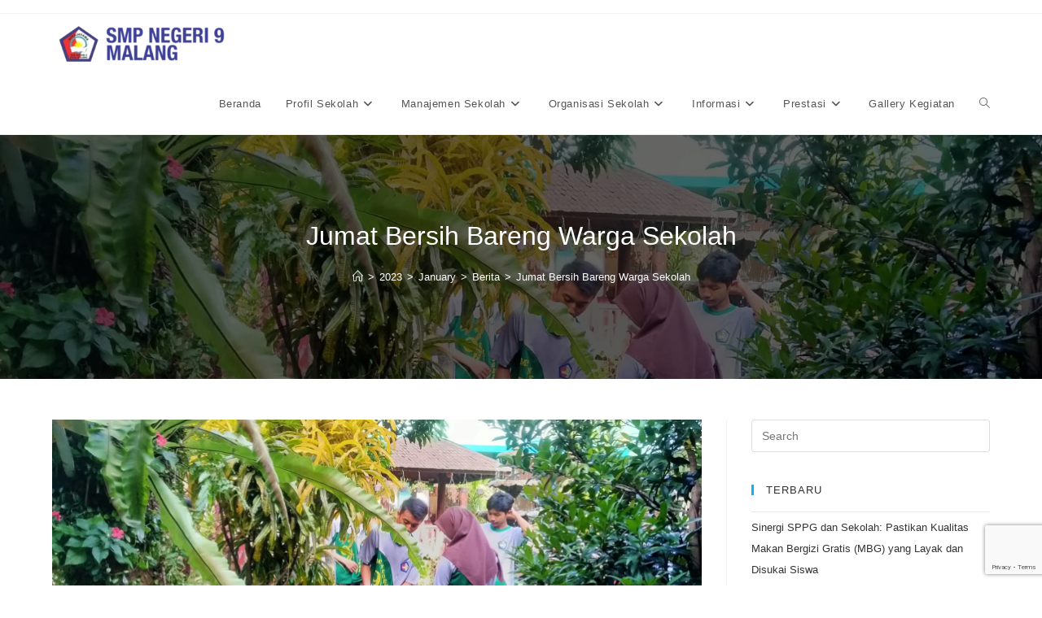

--- FILE ---
content_type: text/html; charset=UTF-8
request_url: https://smpn9malang.sch.id/2023/01/jumat-bersih-bareng-warga-sekolah/
body_size: 23781
content:
<!DOCTYPE html>
<html class="html" lang="en-US">
<head>
	<meta charset="UTF-8">
	<link rel="profile" href="https://gmpg.org/xfn/11">

	<title>Jumat Bersih Bareng Warga Sekolah &#8211; SMP Negeri 9 Malang</title>
<meta name='robots' content='max-image-preview:large' />
	<style>img:is([sizes="auto" i], [sizes^="auto," i]) { contain-intrinsic-size: 3000px 1500px }</style>
	<link rel="pingback" href="https://smpn9malang.sch.id/xmlrpc.php">
<meta name="viewport" content="width=device-width, initial-scale=1"><link rel="alternate" type="application/rss+xml" title="SMP Negeri 9 Malang &raquo; Feed" href="https://smpn9malang.sch.id/feed/" />
<link rel="alternate" type="application/rss+xml" title="SMP Negeri 9 Malang &raquo; Comments Feed" href="https://smpn9malang.sch.id/comments/feed/" />
<link rel="alternate" type="application/rss+xml" title="SMP Negeri 9 Malang &raquo; Jumat Bersih Bareng Warga Sekolah Comments Feed" href="https://smpn9malang.sch.id/2023/01/jumat-bersih-bareng-warga-sekolah/feed/" />
<script>
window._wpemojiSettings = {"baseUrl":"https:\/\/s.w.org\/images\/core\/emoji\/15.0.3\/72x72\/","ext":".png","svgUrl":"https:\/\/s.w.org\/images\/core\/emoji\/15.0.3\/svg\/","svgExt":".svg","source":{"concatemoji":"https:\/\/smpn9malang.sch.id\/wp-includes\/js\/wp-emoji-release.min.js?ver=99027aaf2f30ace45ad9a1873ec06368"}};
/*! This file is auto-generated */
!function(i,n){var o,s,e;function c(e){try{var t={supportTests:e,timestamp:(new Date).valueOf()};sessionStorage.setItem(o,JSON.stringify(t))}catch(e){}}function p(e,t,n){e.clearRect(0,0,e.canvas.width,e.canvas.height),e.fillText(t,0,0);var t=new Uint32Array(e.getImageData(0,0,e.canvas.width,e.canvas.height).data),r=(e.clearRect(0,0,e.canvas.width,e.canvas.height),e.fillText(n,0,0),new Uint32Array(e.getImageData(0,0,e.canvas.width,e.canvas.height).data));return t.every(function(e,t){return e===r[t]})}function u(e,t,n){switch(t){case"flag":return n(e,"\ud83c\udff3\ufe0f\u200d\u26a7\ufe0f","\ud83c\udff3\ufe0f\u200b\u26a7\ufe0f")?!1:!n(e,"\ud83c\uddfa\ud83c\uddf3","\ud83c\uddfa\u200b\ud83c\uddf3")&&!n(e,"\ud83c\udff4\udb40\udc67\udb40\udc62\udb40\udc65\udb40\udc6e\udb40\udc67\udb40\udc7f","\ud83c\udff4\u200b\udb40\udc67\u200b\udb40\udc62\u200b\udb40\udc65\u200b\udb40\udc6e\u200b\udb40\udc67\u200b\udb40\udc7f");case"emoji":return!n(e,"\ud83d\udc26\u200d\u2b1b","\ud83d\udc26\u200b\u2b1b")}return!1}function f(e,t,n){var r="undefined"!=typeof WorkerGlobalScope&&self instanceof WorkerGlobalScope?new OffscreenCanvas(300,150):i.createElement("canvas"),a=r.getContext("2d",{willReadFrequently:!0}),o=(a.textBaseline="top",a.font="600 32px Arial",{});return e.forEach(function(e){o[e]=t(a,e,n)}),o}function t(e){var t=i.createElement("script");t.src=e,t.defer=!0,i.head.appendChild(t)}"undefined"!=typeof Promise&&(o="wpEmojiSettingsSupports",s=["flag","emoji"],n.supports={everything:!0,everythingExceptFlag:!0},e=new Promise(function(e){i.addEventListener("DOMContentLoaded",e,{once:!0})}),new Promise(function(t){var n=function(){try{var e=JSON.parse(sessionStorage.getItem(o));if("object"==typeof e&&"number"==typeof e.timestamp&&(new Date).valueOf()<e.timestamp+604800&&"object"==typeof e.supportTests)return e.supportTests}catch(e){}return null}();if(!n){if("undefined"!=typeof Worker&&"undefined"!=typeof OffscreenCanvas&&"undefined"!=typeof URL&&URL.createObjectURL&&"undefined"!=typeof Blob)try{var e="postMessage("+f.toString()+"("+[JSON.stringify(s),u.toString(),p.toString()].join(",")+"));",r=new Blob([e],{type:"text/javascript"}),a=new Worker(URL.createObjectURL(r),{name:"wpTestEmojiSupports"});return void(a.onmessage=function(e){c(n=e.data),a.terminate(),t(n)})}catch(e){}c(n=f(s,u,p))}t(n)}).then(function(e){for(var t in e)n.supports[t]=e[t],n.supports.everything=n.supports.everything&&n.supports[t],"flag"!==t&&(n.supports.everythingExceptFlag=n.supports.everythingExceptFlag&&n.supports[t]);n.supports.everythingExceptFlag=n.supports.everythingExceptFlag&&!n.supports.flag,n.DOMReady=!1,n.readyCallback=function(){n.DOMReady=!0}}).then(function(){return e}).then(function(){var e;n.supports.everything||(n.readyCallback(),(e=n.source||{}).concatemoji?t(e.concatemoji):e.wpemoji&&e.twemoji&&(t(e.twemoji),t(e.wpemoji)))}))}((window,document),window._wpemojiSettings);
</script>

<style id='wp-emoji-styles-inline-css'>

	img.wp-smiley, img.emoji {
		display: inline !important;
		border: none !important;
		box-shadow: none !important;
		height: 1em !important;
		width: 1em !important;
		margin: 0 0.07em !important;
		vertical-align: -0.1em !important;
		background: none !important;
		padding: 0 !important;
	}
</style>
<link rel='stylesheet' id='wp-block-library-css' href='https://smpn9malang.sch.id/wp-includes/css/dist/block-library/style.min.css?ver=99027aaf2f30ace45ad9a1873ec06368' media='all' />
<style id='wp-block-library-theme-inline-css'>
.wp-block-audio :where(figcaption){color:#555;font-size:13px;text-align:center}.is-dark-theme .wp-block-audio :where(figcaption){color:#ffffffa6}.wp-block-audio{margin:0 0 1em}.wp-block-code{border:1px solid #ccc;border-radius:4px;font-family:Menlo,Consolas,monaco,monospace;padding:.8em 1em}.wp-block-embed :where(figcaption){color:#555;font-size:13px;text-align:center}.is-dark-theme .wp-block-embed :where(figcaption){color:#ffffffa6}.wp-block-embed{margin:0 0 1em}.blocks-gallery-caption{color:#555;font-size:13px;text-align:center}.is-dark-theme .blocks-gallery-caption{color:#ffffffa6}:root :where(.wp-block-image figcaption){color:#555;font-size:13px;text-align:center}.is-dark-theme :root :where(.wp-block-image figcaption){color:#ffffffa6}.wp-block-image{margin:0 0 1em}.wp-block-pullquote{border-bottom:4px solid;border-top:4px solid;color:currentColor;margin-bottom:1.75em}.wp-block-pullquote cite,.wp-block-pullquote footer,.wp-block-pullquote__citation{color:currentColor;font-size:.8125em;font-style:normal;text-transform:uppercase}.wp-block-quote{border-left:.25em solid;margin:0 0 1.75em;padding-left:1em}.wp-block-quote cite,.wp-block-quote footer{color:currentColor;font-size:.8125em;font-style:normal;position:relative}.wp-block-quote:where(.has-text-align-right){border-left:none;border-right:.25em solid;padding-left:0;padding-right:1em}.wp-block-quote:where(.has-text-align-center){border:none;padding-left:0}.wp-block-quote.is-large,.wp-block-quote.is-style-large,.wp-block-quote:where(.is-style-plain){border:none}.wp-block-search .wp-block-search__label{font-weight:700}.wp-block-search__button{border:1px solid #ccc;padding:.375em .625em}:where(.wp-block-group.has-background){padding:1.25em 2.375em}.wp-block-separator.has-css-opacity{opacity:.4}.wp-block-separator{border:none;border-bottom:2px solid;margin-left:auto;margin-right:auto}.wp-block-separator.has-alpha-channel-opacity{opacity:1}.wp-block-separator:not(.is-style-wide):not(.is-style-dots){width:100px}.wp-block-separator.has-background:not(.is-style-dots){border-bottom:none;height:1px}.wp-block-separator.has-background:not(.is-style-wide):not(.is-style-dots){height:2px}.wp-block-table{margin:0 0 1em}.wp-block-table td,.wp-block-table th{word-break:normal}.wp-block-table :where(figcaption){color:#555;font-size:13px;text-align:center}.is-dark-theme .wp-block-table :where(figcaption){color:#ffffffa6}.wp-block-video :where(figcaption){color:#555;font-size:13px;text-align:center}.is-dark-theme .wp-block-video :where(figcaption){color:#ffffffa6}.wp-block-video{margin:0 0 1em}:root :where(.wp-block-template-part.has-background){margin-bottom:0;margin-top:0;padding:1.25em 2.375em}
</style>
<style id='classic-theme-styles-inline-css'>
/*! This file is auto-generated */
.wp-block-button__link{color:#fff;background-color:#32373c;border-radius:9999px;box-shadow:none;text-decoration:none;padding:calc(.667em + 2px) calc(1.333em + 2px);font-size:1.125em}.wp-block-file__button{background:#32373c;color:#fff;text-decoration:none}
</style>
<style id='global-styles-inline-css'>
:root{--wp--preset--aspect-ratio--square: 1;--wp--preset--aspect-ratio--4-3: 4/3;--wp--preset--aspect-ratio--3-4: 3/4;--wp--preset--aspect-ratio--3-2: 3/2;--wp--preset--aspect-ratio--2-3: 2/3;--wp--preset--aspect-ratio--16-9: 16/9;--wp--preset--aspect-ratio--9-16: 9/16;--wp--preset--color--black: #000000;--wp--preset--color--cyan-bluish-gray: #abb8c3;--wp--preset--color--white: #ffffff;--wp--preset--color--pale-pink: #f78da7;--wp--preset--color--vivid-red: #cf2e2e;--wp--preset--color--luminous-vivid-orange: #ff6900;--wp--preset--color--luminous-vivid-amber: #fcb900;--wp--preset--color--light-green-cyan: #7bdcb5;--wp--preset--color--vivid-green-cyan: #00d084;--wp--preset--color--pale-cyan-blue: #8ed1fc;--wp--preset--color--vivid-cyan-blue: #0693e3;--wp--preset--color--vivid-purple: #9b51e0;--wp--preset--gradient--vivid-cyan-blue-to-vivid-purple: linear-gradient(135deg,rgba(6,147,227,1) 0%,rgb(155,81,224) 100%);--wp--preset--gradient--light-green-cyan-to-vivid-green-cyan: linear-gradient(135deg,rgb(122,220,180) 0%,rgb(0,208,130) 100%);--wp--preset--gradient--luminous-vivid-amber-to-luminous-vivid-orange: linear-gradient(135deg,rgba(252,185,0,1) 0%,rgba(255,105,0,1) 100%);--wp--preset--gradient--luminous-vivid-orange-to-vivid-red: linear-gradient(135deg,rgba(255,105,0,1) 0%,rgb(207,46,46) 100%);--wp--preset--gradient--very-light-gray-to-cyan-bluish-gray: linear-gradient(135deg,rgb(238,238,238) 0%,rgb(169,184,195) 100%);--wp--preset--gradient--cool-to-warm-spectrum: linear-gradient(135deg,rgb(74,234,220) 0%,rgb(151,120,209) 20%,rgb(207,42,186) 40%,rgb(238,44,130) 60%,rgb(251,105,98) 80%,rgb(254,248,76) 100%);--wp--preset--gradient--blush-light-purple: linear-gradient(135deg,rgb(255,206,236) 0%,rgb(152,150,240) 100%);--wp--preset--gradient--blush-bordeaux: linear-gradient(135deg,rgb(254,205,165) 0%,rgb(254,45,45) 50%,rgb(107,0,62) 100%);--wp--preset--gradient--luminous-dusk: linear-gradient(135deg,rgb(255,203,112) 0%,rgb(199,81,192) 50%,rgb(65,88,208) 100%);--wp--preset--gradient--pale-ocean: linear-gradient(135deg,rgb(255,245,203) 0%,rgb(182,227,212) 50%,rgb(51,167,181) 100%);--wp--preset--gradient--electric-grass: linear-gradient(135deg,rgb(202,248,128) 0%,rgb(113,206,126) 100%);--wp--preset--gradient--midnight: linear-gradient(135deg,rgb(2,3,129) 0%,rgb(40,116,252) 100%);--wp--preset--font-size--small: 13px;--wp--preset--font-size--medium: 20px;--wp--preset--font-size--large: 36px;--wp--preset--font-size--x-large: 42px;--wp--preset--spacing--20: 0.44rem;--wp--preset--spacing--30: 0.67rem;--wp--preset--spacing--40: 1rem;--wp--preset--spacing--50: 1.5rem;--wp--preset--spacing--60: 2.25rem;--wp--preset--spacing--70: 3.38rem;--wp--preset--spacing--80: 5.06rem;--wp--preset--shadow--natural: 6px 6px 9px rgba(0, 0, 0, 0.2);--wp--preset--shadow--deep: 12px 12px 50px rgba(0, 0, 0, 0.4);--wp--preset--shadow--sharp: 6px 6px 0px rgba(0, 0, 0, 0.2);--wp--preset--shadow--outlined: 6px 6px 0px -3px rgba(255, 255, 255, 1), 6px 6px rgba(0, 0, 0, 1);--wp--preset--shadow--crisp: 6px 6px 0px rgba(0, 0, 0, 1);}:where(.is-layout-flex){gap: 0.5em;}:where(.is-layout-grid){gap: 0.5em;}body .is-layout-flex{display: flex;}.is-layout-flex{flex-wrap: wrap;align-items: center;}.is-layout-flex > :is(*, div){margin: 0;}body .is-layout-grid{display: grid;}.is-layout-grid > :is(*, div){margin: 0;}:where(.wp-block-columns.is-layout-flex){gap: 2em;}:where(.wp-block-columns.is-layout-grid){gap: 2em;}:where(.wp-block-post-template.is-layout-flex){gap: 1.25em;}:where(.wp-block-post-template.is-layout-grid){gap: 1.25em;}.has-black-color{color: var(--wp--preset--color--black) !important;}.has-cyan-bluish-gray-color{color: var(--wp--preset--color--cyan-bluish-gray) !important;}.has-white-color{color: var(--wp--preset--color--white) !important;}.has-pale-pink-color{color: var(--wp--preset--color--pale-pink) !important;}.has-vivid-red-color{color: var(--wp--preset--color--vivid-red) !important;}.has-luminous-vivid-orange-color{color: var(--wp--preset--color--luminous-vivid-orange) !important;}.has-luminous-vivid-amber-color{color: var(--wp--preset--color--luminous-vivid-amber) !important;}.has-light-green-cyan-color{color: var(--wp--preset--color--light-green-cyan) !important;}.has-vivid-green-cyan-color{color: var(--wp--preset--color--vivid-green-cyan) !important;}.has-pale-cyan-blue-color{color: var(--wp--preset--color--pale-cyan-blue) !important;}.has-vivid-cyan-blue-color{color: var(--wp--preset--color--vivid-cyan-blue) !important;}.has-vivid-purple-color{color: var(--wp--preset--color--vivid-purple) !important;}.has-black-background-color{background-color: var(--wp--preset--color--black) !important;}.has-cyan-bluish-gray-background-color{background-color: var(--wp--preset--color--cyan-bluish-gray) !important;}.has-white-background-color{background-color: var(--wp--preset--color--white) !important;}.has-pale-pink-background-color{background-color: var(--wp--preset--color--pale-pink) !important;}.has-vivid-red-background-color{background-color: var(--wp--preset--color--vivid-red) !important;}.has-luminous-vivid-orange-background-color{background-color: var(--wp--preset--color--luminous-vivid-orange) !important;}.has-luminous-vivid-amber-background-color{background-color: var(--wp--preset--color--luminous-vivid-amber) !important;}.has-light-green-cyan-background-color{background-color: var(--wp--preset--color--light-green-cyan) !important;}.has-vivid-green-cyan-background-color{background-color: var(--wp--preset--color--vivid-green-cyan) !important;}.has-pale-cyan-blue-background-color{background-color: var(--wp--preset--color--pale-cyan-blue) !important;}.has-vivid-cyan-blue-background-color{background-color: var(--wp--preset--color--vivid-cyan-blue) !important;}.has-vivid-purple-background-color{background-color: var(--wp--preset--color--vivid-purple) !important;}.has-black-border-color{border-color: var(--wp--preset--color--black) !important;}.has-cyan-bluish-gray-border-color{border-color: var(--wp--preset--color--cyan-bluish-gray) !important;}.has-white-border-color{border-color: var(--wp--preset--color--white) !important;}.has-pale-pink-border-color{border-color: var(--wp--preset--color--pale-pink) !important;}.has-vivid-red-border-color{border-color: var(--wp--preset--color--vivid-red) !important;}.has-luminous-vivid-orange-border-color{border-color: var(--wp--preset--color--luminous-vivid-orange) !important;}.has-luminous-vivid-amber-border-color{border-color: var(--wp--preset--color--luminous-vivid-amber) !important;}.has-light-green-cyan-border-color{border-color: var(--wp--preset--color--light-green-cyan) !important;}.has-vivid-green-cyan-border-color{border-color: var(--wp--preset--color--vivid-green-cyan) !important;}.has-pale-cyan-blue-border-color{border-color: var(--wp--preset--color--pale-cyan-blue) !important;}.has-vivid-cyan-blue-border-color{border-color: var(--wp--preset--color--vivid-cyan-blue) !important;}.has-vivid-purple-border-color{border-color: var(--wp--preset--color--vivid-purple) !important;}.has-vivid-cyan-blue-to-vivid-purple-gradient-background{background: var(--wp--preset--gradient--vivid-cyan-blue-to-vivid-purple) !important;}.has-light-green-cyan-to-vivid-green-cyan-gradient-background{background: var(--wp--preset--gradient--light-green-cyan-to-vivid-green-cyan) !important;}.has-luminous-vivid-amber-to-luminous-vivid-orange-gradient-background{background: var(--wp--preset--gradient--luminous-vivid-amber-to-luminous-vivid-orange) !important;}.has-luminous-vivid-orange-to-vivid-red-gradient-background{background: var(--wp--preset--gradient--luminous-vivid-orange-to-vivid-red) !important;}.has-very-light-gray-to-cyan-bluish-gray-gradient-background{background: var(--wp--preset--gradient--very-light-gray-to-cyan-bluish-gray) !important;}.has-cool-to-warm-spectrum-gradient-background{background: var(--wp--preset--gradient--cool-to-warm-spectrum) !important;}.has-blush-light-purple-gradient-background{background: var(--wp--preset--gradient--blush-light-purple) !important;}.has-blush-bordeaux-gradient-background{background: var(--wp--preset--gradient--blush-bordeaux) !important;}.has-luminous-dusk-gradient-background{background: var(--wp--preset--gradient--luminous-dusk) !important;}.has-pale-ocean-gradient-background{background: var(--wp--preset--gradient--pale-ocean) !important;}.has-electric-grass-gradient-background{background: var(--wp--preset--gradient--electric-grass) !important;}.has-midnight-gradient-background{background: var(--wp--preset--gradient--midnight) !important;}.has-small-font-size{font-size: var(--wp--preset--font-size--small) !important;}.has-medium-font-size{font-size: var(--wp--preset--font-size--medium) !important;}.has-large-font-size{font-size: var(--wp--preset--font-size--large) !important;}.has-x-large-font-size{font-size: var(--wp--preset--font-size--x-large) !important;}
:where(.wp-block-post-template.is-layout-flex){gap: 1.25em;}:where(.wp-block-post-template.is-layout-grid){gap: 1.25em;}
:where(.wp-block-columns.is-layout-flex){gap: 2em;}:where(.wp-block-columns.is-layout-grid){gap: 2em;}
:root :where(.wp-block-pullquote){font-size: 1.5em;line-height: 1.6;}
</style>
<link rel='stylesheet' id='bbspoiler-css' href='https://smpn9malang.sch.id/wp-content/plugins/bbspoiler/inc/bbspoiler.css?ver=99027aaf2f30ace45ad9a1873ec06368' media='all' />
<link rel='stylesheet' id='font-awesome-css' href='https://smpn9malang.sch.id/wp-content/themes/oceanwp/assets/fonts/fontawesome/css/all.min.css?ver=6.7.2' media='all' />
<link rel='stylesheet' id='simple-line-icons-css' href='https://smpn9malang.sch.id/wp-content/themes/oceanwp/assets/css/third/simple-line-icons.min.css?ver=2.4.0' media='all' />
<link rel='stylesheet' id='oceanwp-style-css' href='https://smpn9malang.sch.id/wp-content/themes/oceanwp/assets/css/style.min.css?ver=4.0.6' media='all' />
<link rel='stylesheet' id='tablepress-default-css' href='https://smpn9malang.sch.id/wp-content/plugins/tablepress/css/build/default.css?ver=3.2.5' media='all' />
<link rel='stylesheet' id='ekit-widget-styles-css' href='https://smpn9malang.sch.id/wp-content/plugins/elementskit-lite/widgets/init/assets/css/widget-styles.css?ver=3.7.5' media='all' />
<link rel='stylesheet' id='ekit-responsive-css' href='https://smpn9malang.sch.id/wp-content/plugins/elementskit-lite/widgets/init/assets/css/responsive.css?ver=3.7.5' media='all' />
<link rel='stylesheet' id='elementor-frontend-css' href='https://smpn9malang.sch.id/wp-content/plugins/elementor/assets/css/frontend.min.css?ver=3.32.5' media='all' />
<link rel='stylesheet' id='eael-general-css' href='https://smpn9malang.sch.id/wp-content/plugins/essential-addons-for-elementor-lite/assets/front-end/css/view/general.min.css?ver=6.4.0' media='all' />
<script src="https://smpn9malang.sch.id/wp-includes/js/jquery/jquery.min.js?ver=3.7.1" id="jquery-core-js"></script>
<script src="https://smpn9malang.sch.id/wp-includes/js/jquery/jquery-migrate.min.js?ver=3.4.1" id="jquery-migrate-js"></script>
<script id="bbspoiler-js-extra">
var title = {"unfolded":"Expand","folded":"Collapse"};
</script>
<script src="https://smpn9malang.sch.id/wp-content/plugins/bbspoiler/inc/bbspoiler.js?ver=99027aaf2f30ace45ad9a1873ec06368" id="bbspoiler-js"></script>
<link rel="https://api.w.org/" href="https://smpn9malang.sch.id/wp-json/" /><link rel="alternate" title="JSON" type="application/json" href="https://smpn9malang.sch.id/wp-json/wp/v2/posts/2664" /><link rel="EditURI" type="application/rsd+xml" title="RSD" href="https://smpn9malang.sch.id/xmlrpc.php?rsd" />
<link rel="canonical" href="https://smpn9malang.sch.id/2023/01/jumat-bersih-bareng-warga-sekolah/" />
<link rel='shortlink' href='https://smpn9malang.sch.id/?p=2664' />
<link rel="alternate" title="oEmbed (JSON)" type="application/json+oembed" href="https://smpn9malang.sch.id/wp-json/oembed/1.0/embed?url=https%3A%2F%2Fsmpn9malang.sch.id%2F2023%2F01%2Fjumat-bersih-bareng-warga-sekolah%2F" />
<link rel="alternate" title="oEmbed (XML)" type="text/xml+oembed" href="https://smpn9malang.sch.id/wp-json/oembed/1.0/embed?url=https%3A%2F%2Fsmpn9malang.sch.id%2F2023%2F01%2Fjumat-bersih-bareng-warga-sekolah%2F&#038;format=xml" />
<!-- Analytics by WP Statistics - https://wp-statistics.com -->
<meta name="generator" content="Elementor 3.32.5; features: e_font_icon_svg, additional_custom_breakpoints; settings: css_print_method-external, google_font-enabled, font_display-auto">
			<style>
				.e-con.e-parent:nth-of-type(n+4):not(.e-lazyloaded):not(.e-no-lazyload),
				.e-con.e-parent:nth-of-type(n+4):not(.e-lazyloaded):not(.e-no-lazyload) * {
					background-image: none !important;
				}
				@media screen and (max-height: 1024px) {
					.e-con.e-parent:nth-of-type(n+3):not(.e-lazyloaded):not(.e-no-lazyload),
					.e-con.e-parent:nth-of-type(n+3):not(.e-lazyloaded):not(.e-no-lazyload) * {
						background-image: none !important;
					}
				}
				@media screen and (max-height: 640px) {
					.e-con.e-parent:nth-of-type(n+2):not(.e-lazyloaded):not(.e-no-lazyload),
					.e-con.e-parent:nth-of-type(n+2):not(.e-lazyloaded):not(.e-no-lazyload) * {
						background-image: none !important;
					}
				}
			</style>
			<link rel="icon" href="https://smpn9malang.sch.id/wp-content/uploads/2023/01/cropped-wirajatama-low-1-32x32.png" sizes="32x32" />
<link rel="icon" href="https://smpn9malang.sch.id/wp-content/uploads/2023/01/cropped-wirajatama-low-1-192x192.png" sizes="192x192" />
<link rel="apple-touch-icon" href="https://smpn9malang.sch.id/wp-content/uploads/2023/01/cropped-wirajatama-low-1-180x180.png" />
<meta name="msapplication-TileImage" content="https://smpn9malang.sch.id/wp-content/uploads/2023/01/cropped-wirajatama-low-1-270x270.png" />
		<style id="wp-custom-css">
			.wpcf7-form input,.wpcf7-form textarea{text-align:center}.elementor-element.elementor-element-jtqnlxa .elementor-icon i{text-align:center}		</style>
		<!-- OceanWP CSS -->
<style type="text/css">
.background-image-page-header-overlay{opacity:0.6}/* Colors */body .theme-button,body input[type="submit"],body button[type="submit"],body button,body .button,body div.wpforms-container-full .wpforms-form input[type=submit],body div.wpforms-container-full .wpforms-form button[type=submit],body div.wpforms-container-full .wpforms-form .wpforms-page-button,.woocommerce-cart .wp-element-button,.woocommerce-checkout .wp-element-button,.wp-block-button__link{border-color:#ffffff}body .theme-button:hover,body input[type="submit"]:hover,body button[type="submit"]:hover,body button:hover,body .button:hover,body div.wpforms-container-full .wpforms-form input[type=submit]:hover,body div.wpforms-container-full .wpforms-form input[type=submit]:active,body div.wpforms-container-full .wpforms-form button[type=submit]:hover,body div.wpforms-container-full .wpforms-form button[type=submit]:active,body div.wpforms-container-full .wpforms-form .wpforms-page-button:hover,body div.wpforms-container-full .wpforms-form .wpforms-page-button:active,.woocommerce-cart .wp-element-button:hover,.woocommerce-checkout .wp-element-button:hover,.wp-block-button__link:hover{border-color:#ffffff}body{color:#0a0a0a}/* OceanWP Style Settings CSS */.theme-button,input[type="submit"],button[type="submit"],button,.button,body div.wpforms-container-full .wpforms-form input[type=submit],body div.wpforms-container-full .wpforms-form button[type=submit],body div.wpforms-container-full .wpforms-form .wpforms-page-button{border-style:solid}.theme-button,input[type="submit"],button[type="submit"],button,.button,body div.wpforms-container-full .wpforms-form input[type=submit],body div.wpforms-container-full .wpforms-form button[type=submit],body div.wpforms-container-full .wpforms-form .wpforms-page-button{border-width:1px}form input[type="text"],form input[type="password"],form input[type="email"],form input[type="url"],form input[type="date"],form input[type="month"],form input[type="time"],form input[type="datetime"],form input[type="datetime-local"],form input[type="week"],form input[type="number"],form input[type="search"],form input[type="tel"],form input[type="color"],form select,form textarea,.woocommerce .woocommerce-checkout .select2-container--default .select2-selection--single{border-style:solid}body div.wpforms-container-full .wpforms-form input[type=date],body div.wpforms-container-full .wpforms-form input[type=datetime],body div.wpforms-container-full .wpforms-form input[type=datetime-local],body div.wpforms-container-full .wpforms-form input[type=email],body div.wpforms-container-full .wpforms-form input[type=month],body div.wpforms-container-full .wpforms-form input[type=number],body div.wpforms-container-full .wpforms-form input[type=password],body div.wpforms-container-full .wpforms-form input[type=range],body div.wpforms-container-full .wpforms-form input[type=search],body div.wpforms-container-full .wpforms-form input[type=tel],body div.wpforms-container-full .wpforms-form input[type=text],body div.wpforms-container-full .wpforms-form input[type=time],body div.wpforms-container-full .wpforms-form input[type=url],body div.wpforms-container-full .wpforms-form input[type=week],body div.wpforms-container-full .wpforms-form select,body div.wpforms-container-full .wpforms-form textarea{border-style:solid}form input[type="text"],form input[type="password"],form input[type="email"],form input[type="url"],form input[type="date"],form input[type="month"],form input[type="time"],form input[type="datetime"],form input[type="datetime-local"],form input[type="week"],form input[type="number"],form input[type="search"],form input[type="tel"],form input[type="color"],form select,form textarea{border-radius:3px}body div.wpforms-container-full .wpforms-form input[type=date],body div.wpforms-container-full .wpforms-form input[type=datetime],body div.wpforms-container-full .wpforms-form input[type=datetime-local],body div.wpforms-container-full .wpforms-form input[type=email],body div.wpforms-container-full .wpforms-form input[type=month],body div.wpforms-container-full .wpforms-form input[type=number],body div.wpforms-container-full .wpforms-form input[type=password],body div.wpforms-container-full .wpforms-form input[type=range],body div.wpforms-container-full .wpforms-form input[type=search],body div.wpforms-container-full .wpforms-form input[type=tel],body div.wpforms-container-full .wpforms-form input[type=text],body div.wpforms-container-full .wpforms-form input[type=time],body div.wpforms-container-full .wpforms-form input[type=url],body div.wpforms-container-full .wpforms-form input[type=week],body div.wpforms-container-full .wpforms-form select,body div.wpforms-container-full .wpforms-form textarea{border-radius:3px}/* Header */#site-header.has-header-media .overlay-header-media{background-color:rgba(0,0,0,0.5)}#site-logo #site-logo-inner a img,#site-header.center-header #site-navigation-wrap .middle-site-logo a img{max-width:219px}#site-header #site-logo #site-logo-inner a img,#site-header.center-header #site-navigation-wrap .middle-site-logo a img{max-height:210px}/* Blog CSS */.single-post .entry-title{color:#1e73be}.ocean-single-post-header ul.meta-item li a:hover{color:#333333}/* Footer Widgets */#footer-widgets{padding:35px 0 30px 10px}/* Footer Copyright */#footer-bottom,#footer-bottom p{color:#969696}.page-header{background-image:url( https://smpn9malang.sch.id/wp-content/uploads/2023/01/0.jpg ) !important;height:300px}/* Typography */body{font-size:14px;line-height:2}h1,h2,h3,h4,h5,h6,.theme-heading,.widget-title,.oceanwp-widget-recent-posts-title,.comment-reply-title,.entry-title,.sidebar-box .widget-title{line-height:1.4}h1{font-size:23px;line-height:1.4}h2{font-size:20px;line-height:1.4}h3{font-size:18px;line-height:1.4}h4{font-size:17px;line-height:1.4}h5{font-size:14px;line-height:1.4}h6{font-size:15px;line-height:1.4}.page-header .page-header-title,.page-header.background-image-page-header .page-header-title{font-size:32px;line-height:1.4}.page-header .page-subheading{font-size:15px;line-height:1.8}.site-breadcrumbs,.site-breadcrumbs a{font-size:13px;line-height:1.4}#top-bar-content,#top-bar-social-alt{font-size:12px;line-height:1.8}#site-logo a.site-logo-text{font-size:24px;line-height:1.8}.dropdown-menu ul li a.menu-link,#site-header.full_screen-header .fs-dropdown-menu ul.sub-menu li a{font-size:12px;line-height:1.2;letter-spacing:.6px}.sidr-class-dropdown-menu li a,a.sidr-class-toggle-sidr-close,#mobile-dropdown ul li a,body #mobile-fullscreen ul li a{font-size:15px;line-height:1.8}.blog-entry.post .blog-entry-header .entry-title a{font-size:24px;line-height:1.7}.ocean-single-post-header .single-post-title{font-size:34px;line-height:1.4;letter-spacing:.6px}.ocean-single-post-header ul.meta-item li,.ocean-single-post-header ul.meta-item li a{font-size:13px;line-height:1.4;letter-spacing:.6px}.ocean-single-post-header .post-author-name,.ocean-single-post-header .post-author-name a{font-size:14px;line-height:1.4;letter-spacing:.6px}.ocean-single-post-header .post-author-description{font-size:12px;line-height:1.4;letter-spacing:.6px}.single-post .entry-title{line-height:1.2;letter-spacing:.5px}.single-post ul.meta li,.single-post ul.meta li a{font-size:14px;line-height:1.4;letter-spacing:.6px}.sidebar-box .widget-title,.sidebar-box.widget_block .wp-block-heading{font-size:13px;line-height:1;letter-spacing:1px}#footer-widgets .footer-box .widget-title{font-size:13px;line-height:1;letter-spacing:1px}#footer-bottom #copyright{font-size:12px;line-height:1}#footer-bottom #footer-bottom-menu{font-size:12px;line-height:1}.woocommerce-store-notice.demo_store{line-height:2;letter-spacing:1.5px}.demo_store .woocommerce-store-notice__dismiss-link{line-height:2;letter-spacing:1.5px}.woocommerce ul.products li.product li.title h2,.woocommerce ul.products li.product li.title a{font-size:14px;line-height:1.5}.woocommerce ul.products li.product li.category,.woocommerce ul.products li.product li.category a{font-size:12px;line-height:1}.woocommerce ul.products li.product .price{font-size:18px;line-height:1}.woocommerce ul.products li.product .button,.woocommerce ul.products li.product .product-inner .added_to_cart{font-size:12px;line-height:1.5;letter-spacing:1px}.woocommerce ul.products li.owp-woo-cond-notice span,.woocommerce ul.products li.owp-woo-cond-notice a{font-size:16px;line-height:1;letter-spacing:1px;font-weight:600;text-transform:capitalize}.woocommerce div.product .product_title{font-size:24px;line-height:1.4;letter-spacing:.6px}.woocommerce div.product p.price{font-size:36px;line-height:1}.woocommerce .owp-btn-normal .summary form button.button,.woocommerce .owp-btn-big .summary form button.button,.woocommerce .owp-btn-very-big .summary form button.button{font-size:12px;line-height:1.5;letter-spacing:1px;text-transform:uppercase}.woocommerce div.owp-woo-single-cond-notice span,.woocommerce div.owp-woo-single-cond-notice a{font-size:18px;line-height:2;letter-spacing:1.5px;font-weight:600;text-transform:capitalize}
</style></head>

<body class="post-template-default single single-post postid-2664 single-format-standard wp-custom-logo wp-embed-responsive oceanwp-theme dropdown-mobile default-breakpoint has-sidebar content-right-sidebar post-in-category-berita has-topbar page-with-background-title has-breadcrumbs elementor-default elementor-kit-1324" itemscope="itemscope" itemtype="https://schema.org/Article">

	
	
	<div id="outer-wrap" class="site clr">

		<a class="skip-link screen-reader-text" href="#main">Skip to content</a>

		
		<div id="wrap" class="clr">

			

<div id="top-bar-wrap" class="clr">

	<div id="top-bar" class="clr container has-no-content">

		
		<div id="top-bar-inner" class="clr">

			

		</div><!-- #top-bar-inner -->

		
	</div><!-- #top-bar -->

</div><!-- #top-bar-wrap -->


			
<header id="site-header" class="minimal-header clr" data-height="74" itemscope="itemscope" itemtype="https://schema.org/WPHeader" role="banner">

	
					
			<div id="site-header-inner" class="clr container">

				
				

<div id="site-logo" class="clr" itemscope itemtype="https://schema.org/Brand" >

	
	<div id="site-logo-inner" class="clr">

		<a href="https://smpn9malang.sch.id/" class="custom-logo-link" rel="home"><img width="299" height="82" src="https://smpn9malang.sch.id/wp-content/uploads/2022/11/cropped-cropped-header-e1672800135334.png" class="custom-logo" alt="SMP Negeri 9 Malang" decoding="async" srcset="https://smpn9malang.sch.id/wp-content/uploads/2022/11/cropped-cropped-header-e1672800135334.png 1x, https://smpn9malang.sch.id/wp-content/uploads/2022/11/cropped-header-e1672800135334.png 2x" /></a>
	</div><!-- #site-logo-inner -->

	
	
</div><!-- #site-logo -->

			<div id="site-navigation-wrap" class="clr">
			
			
			
			<nav id="site-navigation" class="navigation main-navigation clr" itemscope="itemscope" itemtype="https://schema.org/SiteNavigationElement" role="navigation" >

				<ul id="menu-menu-update" class="main-menu dropdown-menu sf-menu"><li id="menu-item-2370" class="menu-item menu-item-type-post_type menu-item-object-page menu-item-home menu-item-2370"><a href="https://smpn9malang.sch.id/" class="menu-link"><span class="text-wrap">Beranda</span></a></li><li id="menu-item-2419" class="menu-item menu-item-type-post_type menu-item-object-page menu-item-has-children dropdown menu-item-2419"><a href="https://smpn9malang.sch.id/profil/" class="menu-link"><span class="text-wrap">Profil Sekolah<i class="nav-arrow fa fa-angle-down" aria-hidden="true" role="img"></i></span></a>
<ul class="sub-menu">
	<li id="menu-item-2420" class="menu-item menu-item-type-post_type menu-item-object-page menu-item-2420"><a href="https://smpn9malang.sch.id/video-profil-sekolah/" class="menu-link"><span class="text-wrap">Video Profil Sekolah</span></a></li>	<li id="menu-item-2421" class="menu-item menu-item-type-post_type menu-item-object-page menu-item-2421"><a href="https://smpn9malang.sch.id/sambutan-kepala-sekolah/" class="menu-link"><span class="text-wrap">Sambutan Kepala Sekolah</span></a></li>	<li id="menu-item-2422" class="menu-item menu-item-type-post_type menu-item-object-page menu-item-2422"><a href="https://smpn9malang.sch.id/visi-dan-misi/" class="menu-link"><span class="text-wrap">Visi dan Misi</span></a></li>	<li id="menu-item-2423" class="menu-item menu-item-type-post_type menu-item-object-page menu-item-2423"><a href="https://smpn9malang.sch.id/sejarah/" class="menu-link"><span class="text-wrap">Sejarah</span></a></li>	<li id="menu-item-2435" class="menu-item menu-item-type-post_type menu-item-object-page menu-item-2435"><a href="https://smpn9malang.sch.id/data-sekolah/" class="menu-link"><span class="text-wrap">Data Sekolah</span></a></li>	<li id="menu-item-2439" class="menu-item menu-item-type-post_type menu-item-object-page menu-item-2439"><a href="https://smpn9malang.sch.id/logo-sekolah/" class="menu-link"><span class="text-wrap">Logo Sekolah</span></a></li>	<li id="menu-item-3415" class="menu-item menu-item-type-post_type menu-item-object-page menu-item-3415"><a href="https://smpn9malang.sch.id/guru-dan-karyawan-2/" class="menu-link"><span class="text-wrap">Guru dan Karyawan</span></a></li></ul>
</li><li id="menu-item-2692" class="menu-item menu-item-type-post_type menu-item-object-page menu-item-has-children dropdown menu-item-2692"><a href="https://smpn9malang.sch.id/manajemen-sekolah/" class="menu-link"><span class="text-wrap">Manajemen Sekolah<i class="nav-arrow fa fa-angle-down" aria-hidden="true" role="img"></i></span></a>
<ul class="sub-menu">
	<li id="menu-item-2614" class="menu-item menu-item-type-post_type menu-item-object-page menu-item-has-children dropdown menu-item-2614"><a href="https://smpn9malang.sch.id/kurikulum/" class="menu-link"><span class="text-wrap">Kurikulum<i class="nav-arrow fa fa-angle-right" aria-hidden="true" role="img"></i></span></a>
	<ul class="sub-menu">
		<li id="menu-item-2615" class="menu-item menu-item-type-post_type menu-item-object-page menu-item-2615"><a href="https://smpn9malang.sch.id/informasi-kurikulum/" class="menu-link"><span class="text-wrap">Informasi Kurikulum</span></a></li>	</ul>
</li>	<li id="menu-item-2498" class="menu-item menu-item-type-post_type menu-item-object-page menu-item-has-children dropdown menu-item-2498"><a href="https://smpn9malang.sch.id/kesiswaan/" class="menu-link"><span class="text-wrap">Kesiswaan<i class="nav-arrow fa fa-angle-right" aria-hidden="true" role="img"></i></span></a>
	<ul class="sub-menu">
		<li id="menu-item-2616" class="menu-item menu-item-type-post_type menu-item-object-page menu-item-2616"><a href="https://smpn9malang.sch.id/informasi-kesiswaan/" class="menu-link"><span class="text-wrap">Informasi Kesiswaan</span></a></li>	</ul>
</li>	<li id="menu-item-2729" class="menu-item menu-item-type-post_type menu-item-object-page menu-item-has-children dropdown menu-item-2729"><a href="https://smpn9malang.sch.id/sarana-prasarana/" class="menu-link"><span class="text-wrap">Sarana Prasarana<i class="nav-arrow fa fa-angle-right" aria-hidden="true" role="img"></i></span></a>
	<ul class="sub-menu">
		<li id="menu-item-2734" class="menu-item menu-item-type-post_type menu-item-object-page menu-item-2734"><a href="https://smpn9malang.sch.id/sarana-prasarana/fasilitas-sekolah-2/" class="menu-link"><span class="text-wrap">Fasilitas Sekolah</span></a></li>	</ul>
</li>	<li id="menu-item-2728" class="menu-item menu-item-type-post_type menu-item-object-page menu-item-has-children dropdown menu-item-2728"><a href="https://smpn9malang.sch.id/hubungan-masyarakat/" class="menu-link"><span class="text-wrap">Humas<i class="nav-arrow fa fa-angle-right" aria-hidden="true" role="img"></i></span></a>
	<ul class="sub-menu">
		<li id="menu-item-2735" class="menu-item menu-item-type-post_type menu-item-object-page menu-item-2735"><a href="https://smpn9malang.sch.id/informasi-hubungan-masyarakat/" class="menu-link"><span class="text-wrap">Informasi Hubungan Masyarakat</span></a></li>	</ul>
</li>	<li id="menu-item-2638" class="menu-item menu-item-type-post_type menu-item-object-page menu-item-has-children dropdown menu-item-2638"><a href="https://smpn9malang.sch.id/dana-bos/" class="menu-link"><span class="text-wrap">Dana BOS<i class="nav-arrow fa fa-angle-right" aria-hidden="true" role="img"></i></span></a>
	<ul class="sub-menu">
		<li id="menu-item-2695" class="menu-item menu-item-type-post_type menu-item-object-page menu-item-2695"><a href="https://smpn9malang.sch.id/tahun-anggaran-2019/" class="menu-link"><span class="text-wrap">Tahun Anggaran 2019</span></a></li>		<li id="menu-item-2694" class="menu-item menu-item-type-post_type menu-item-object-page menu-item-2694"><a href="https://smpn9malang.sch.id/tahun-anggaran-2020/" class="menu-link"><span class="text-wrap">Tahun Anggaran 2020</span></a></li>		<li id="menu-item-2693" class="menu-item menu-item-type-post_type menu-item-object-page menu-item-2693"><a href="https://smpn9malang.sch.id/tahun-anggaran-2021/" class="menu-link"><span class="text-wrap">Tahun Anggaran 2021</span></a></li>		<li id="menu-item-2639" class="menu-item menu-item-type-post_type menu-item-object-page menu-item-2639"><a href="https://smpn9malang.sch.id/dana-bos/tahun-anggaran-2022/" class="menu-link"><span class="text-wrap">Tahun Anggaran 2022</span></a></li>	</ul>
</li>	<li id="menu-item-3070" class="menu-item menu-item-type-custom menu-item-object-custom menu-item-3070"><a href="https://perpustakaan.smpn9malang.sch.id/index.php" class="menu-link"><span class="text-wrap">Perpustakaan</span></a></li></ul>
</li><li id="menu-item-2705" class="menu-item menu-item-type-post_type menu-item-object-page menu-item-has-children dropdown menu-item-2705"><a href="https://smpn9malang.sch.id/organisasi-sekolah/" class="menu-link"><span class="text-wrap">Organisasi Sekolah<i class="nav-arrow fa fa-angle-down" aria-hidden="true" role="img"></i></span></a>
<ul class="sub-menu">
	<li id="menu-item-2503" class="menu-item menu-item-type-post_type menu-item-object-page menu-item-has-children dropdown menu-item-2503"><a href="https://smpn9malang.sch.id/osis-dan-mpk/" class="menu-link"><span class="text-wrap">OSIS dan MPK<i class="nav-arrow fa fa-angle-right" aria-hidden="true" role="img"></i></span></a>
	<ul class="sub-menu">
		<li id="menu-item-2659" class="menu-item menu-item-type-post_type menu-item-object-page menu-item-2659"><a href="https://smpn9malang.sch.id/osis-dan-mpk/tupoksi-osis/" class="menu-link"><span class="text-wrap">Tupoksi OSIS</span></a></li>		<li id="menu-item-2658" class="menu-item menu-item-type-post_type menu-item-object-page menu-item-2658"><a href="https://smpn9malang.sch.id/osis-dan-mpk/kepengurusan/" class="menu-link"><span class="text-wrap">Kepengurusan</span></a></li>	</ul>
</li>	<li id="menu-item-2477" class="menu-item menu-item-type-post_type menu-item-object-page menu-item-2477"><a href="https://smpn9malang.sch.id/ekstrakurikuler/" class="menu-link"><span class="text-wrap">Ekstrakurikuler</span></a></li></ul>
</li><li id="menu-item-2896" class="menu-item menu-item-type-post_type menu-item-object-page menu-item-has-children dropdown menu-item-2896"><a href="https://smpn9malang.sch.id/informasi/" class="menu-link"><span class="text-wrap">Informasi<i class="nav-arrow fa fa-angle-down" aria-hidden="true" role="img"></i></span></a>
<ul class="sub-menu">
	<li id="menu-item-3426" class="menu-item menu-item-type-post_type menu-item-object-page menu-item-3426"><a href="https://smpn9malang.sch.id/spmb/" class="menu-link"><span class="text-wrap">SPMB</span></a></li>	<li id="menu-item-2899" class="menu-item menu-item-type-post_type menu-item-object-page menu-item-2899"><a href="https://smpn9malang.sch.id/hut-sekolah-ke-44/" class="menu-link"><span class="text-wrap">HUT Sekolah Ke-44</span></a></li>	<li id="menu-item-3082" class="menu-item menu-item-type-post_type menu-item-object-page menu-item-3082"><a href="https://smpn9malang.sch.id/pengumuman/" class="menu-link"><span class="text-wrap">Pengumuman</span></a></li>	<li id="menu-item-3083" class="menu-item menu-item-type-post_type menu-item-object-page menu-item-3083"><a href="https://smpn9malang.sch.id/berita-2/" class="menu-link"><span class="text-wrap">Berita</span></a></li></ul>
</li><li id="menu-item-2708" class="menu-item menu-item-type-post_type menu-item-object-page menu-item-has-children dropdown menu-item-2708"><a href="https://smpn9malang.sch.id/prestasi-2/" class="menu-link"><span class="text-wrap">Prestasi<i class="nav-arrow fa fa-angle-down" aria-hidden="true" role="img"></i></span></a>
<ul class="sub-menu">
	<li id="menu-item-2707" class="menu-item menu-item-type-post_type menu-item-object-page menu-item-2707"><a href="https://smpn9malang.sch.id/prestasi-siswa/" class="menu-link"><span class="text-wrap">Prestasi Siswa</span></a></li>	<li id="menu-item-2706" class="menu-item menu-item-type-post_type menu-item-object-page menu-item-2706"><a href="https://smpn9malang.sch.id/prestasi-guru/" class="menu-link"><span class="text-wrap">Prestasi Guru</span></a></li></ul>
</li><li id="menu-item-3290" class="menu-item menu-item-type-post_type menu-item-object-page menu-item-3290"><a href="https://smpn9malang.sch.id/gallery-3/" class="menu-link"><span class="text-wrap">Gallery Kegiatan</span></a></li><li class="search-toggle-li" ><a href="https://smpn9malang.sch.id/#" class="site-search-toggle search-dropdown-toggle"><span class="screen-reader-text">Toggle website search</span><i class=" icon-magnifier" aria-hidden="true" role="img"></i></a></li></ul>
<div id="searchform-dropdown" class="header-searchform-wrap clr" >
	
<form aria-label="Search this website" role="search" method="get" class="searchform" action="https://smpn9malang.sch.id/">	
	<input aria-label="Insert search query" type="search" id="ocean-search-form-1" class="field" autocomplete="off" placeholder="Search" name="s">
		</form>
</div><!-- #searchform-dropdown -->

			</nav><!-- #site-navigation -->

			
			
					</div><!-- #site-navigation-wrap -->
			
		
	
				
	
	<div class="oceanwp-mobile-menu-icon clr mobile-right">

		
		
		
		<a href="https://smpn9malang.sch.id/#mobile-menu-toggle" class="mobile-menu"  aria-label="Mobile Menu">
							<i class="fa fa-bars" aria-hidden="true"></i>
								<span class="oceanwp-text">Menu</span>
				<span class="oceanwp-close-text">Close</span>
						</a>

		
		
		
	</div><!-- #oceanwp-mobile-menu-navbar -->

	

			</div><!-- #site-header-inner -->

			
<div id="mobile-dropdown" class="clr" >

	<nav class="clr" itemscope="itemscope" itemtype="https://schema.org/SiteNavigationElement">

		<ul id="menu-menu-update-1" class="menu"><li class="menu-item menu-item-type-post_type menu-item-object-page menu-item-home menu-item-2370"><a href="https://smpn9malang.sch.id/">Beranda</a></li>
<li class="menu-item menu-item-type-post_type menu-item-object-page menu-item-has-children menu-item-2419"><a href="https://smpn9malang.sch.id/profil/">Profil Sekolah</a>
<ul class="sub-menu">
	<li class="menu-item menu-item-type-post_type menu-item-object-page menu-item-2420"><a href="https://smpn9malang.sch.id/video-profil-sekolah/">Video Profil Sekolah</a></li>
	<li class="menu-item menu-item-type-post_type menu-item-object-page menu-item-2421"><a href="https://smpn9malang.sch.id/sambutan-kepala-sekolah/">Sambutan Kepala Sekolah</a></li>
	<li class="menu-item menu-item-type-post_type menu-item-object-page menu-item-2422"><a href="https://smpn9malang.sch.id/visi-dan-misi/">Visi dan Misi</a></li>
	<li class="menu-item menu-item-type-post_type menu-item-object-page menu-item-2423"><a href="https://smpn9malang.sch.id/sejarah/">Sejarah</a></li>
	<li class="menu-item menu-item-type-post_type menu-item-object-page menu-item-2435"><a href="https://smpn9malang.sch.id/data-sekolah/">Data Sekolah</a></li>
	<li class="menu-item menu-item-type-post_type menu-item-object-page menu-item-2439"><a href="https://smpn9malang.sch.id/logo-sekolah/">Logo Sekolah</a></li>
	<li class="menu-item menu-item-type-post_type menu-item-object-page menu-item-3415"><a href="https://smpn9malang.sch.id/guru-dan-karyawan-2/">Guru dan Karyawan</a></li>
</ul>
</li>
<li class="menu-item menu-item-type-post_type menu-item-object-page menu-item-has-children menu-item-2692"><a href="https://smpn9malang.sch.id/manajemen-sekolah/">Manajemen Sekolah</a>
<ul class="sub-menu">
	<li class="menu-item menu-item-type-post_type menu-item-object-page menu-item-has-children menu-item-2614"><a href="https://smpn9malang.sch.id/kurikulum/">Kurikulum</a>
	<ul class="sub-menu">
		<li class="menu-item menu-item-type-post_type menu-item-object-page menu-item-2615"><a href="https://smpn9malang.sch.id/informasi-kurikulum/">Informasi Kurikulum</a></li>
	</ul>
</li>
	<li class="menu-item menu-item-type-post_type menu-item-object-page menu-item-has-children menu-item-2498"><a href="https://smpn9malang.sch.id/kesiswaan/">Kesiswaan</a>
	<ul class="sub-menu">
		<li class="menu-item menu-item-type-post_type menu-item-object-page menu-item-2616"><a href="https://smpn9malang.sch.id/informasi-kesiswaan/">Informasi Kesiswaan</a></li>
	</ul>
</li>
	<li class="menu-item menu-item-type-post_type menu-item-object-page menu-item-has-children menu-item-2729"><a href="https://smpn9malang.sch.id/sarana-prasarana/">Sarana Prasarana</a>
	<ul class="sub-menu">
		<li class="menu-item menu-item-type-post_type menu-item-object-page menu-item-2734"><a href="https://smpn9malang.sch.id/sarana-prasarana/fasilitas-sekolah-2/">Fasilitas Sekolah</a></li>
	</ul>
</li>
	<li class="menu-item menu-item-type-post_type menu-item-object-page menu-item-has-children menu-item-2728"><a href="https://smpn9malang.sch.id/hubungan-masyarakat/">Humas</a>
	<ul class="sub-menu">
		<li class="menu-item menu-item-type-post_type menu-item-object-page menu-item-2735"><a href="https://smpn9malang.sch.id/informasi-hubungan-masyarakat/">Informasi Hubungan Masyarakat</a></li>
	</ul>
</li>
	<li class="menu-item menu-item-type-post_type menu-item-object-page menu-item-has-children menu-item-2638"><a href="https://smpn9malang.sch.id/dana-bos/">Dana BOS</a>
	<ul class="sub-menu">
		<li class="menu-item menu-item-type-post_type menu-item-object-page menu-item-2695"><a href="https://smpn9malang.sch.id/tahun-anggaran-2019/">Tahun Anggaran 2019</a></li>
		<li class="menu-item menu-item-type-post_type menu-item-object-page menu-item-2694"><a href="https://smpn9malang.sch.id/tahun-anggaran-2020/">Tahun Anggaran 2020</a></li>
		<li class="menu-item menu-item-type-post_type menu-item-object-page menu-item-2693"><a href="https://smpn9malang.sch.id/tahun-anggaran-2021/">Tahun Anggaran 2021</a></li>
		<li class="menu-item menu-item-type-post_type menu-item-object-page menu-item-2639"><a href="https://smpn9malang.sch.id/dana-bos/tahun-anggaran-2022/">Tahun Anggaran 2022</a></li>
	</ul>
</li>
	<li class="menu-item menu-item-type-custom menu-item-object-custom menu-item-3070"><a href="https://perpustakaan.smpn9malang.sch.id/index.php">Perpustakaan</a></li>
</ul>
</li>
<li class="menu-item menu-item-type-post_type menu-item-object-page menu-item-has-children menu-item-2705"><a href="https://smpn9malang.sch.id/organisasi-sekolah/">Organisasi Sekolah</a>
<ul class="sub-menu">
	<li class="menu-item menu-item-type-post_type menu-item-object-page menu-item-has-children menu-item-2503"><a href="https://smpn9malang.sch.id/osis-dan-mpk/">OSIS dan MPK</a>
	<ul class="sub-menu">
		<li class="menu-item menu-item-type-post_type menu-item-object-page menu-item-2659"><a href="https://smpn9malang.sch.id/osis-dan-mpk/tupoksi-osis/">Tupoksi OSIS</a></li>
		<li class="menu-item menu-item-type-post_type menu-item-object-page menu-item-2658"><a href="https://smpn9malang.sch.id/osis-dan-mpk/kepengurusan/">Kepengurusan</a></li>
	</ul>
</li>
	<li class="menu-item menu-item-type-post_type menu-item-object-page menu-item-2477"><a href="https://smpn9malang.sch.id/ekstrakurikuler/">Ekstrakurikuler</a></li>
</ul>
</li>
<li class="menu-item menu-item-type-post_type menu-item-object-page menu-item-has-children menu-item-2896"><a href="https://smpn9malang.sch.id/informasi/">Informasi</a>
<ul class="sub-menu">
	<li class="menu-item menu-item-type-post_type menu-item-object-page menu-item-3426"><a href="https://smpn9malang.sch.id/spmb/">SPMB</a></li>
	<li class="menu-item menu-item-type-post_type menu-item-object-page menu-item-2899"><a href="https://smpn9malang.sch.id/hut-sekolah-ke-44/">HUT Sekolah Ke-44</a></li>
	<li class="menu-item menu-item-type-post_type menu-item-object-page menu-item-3082"><a href="https://smpn9malang.sch.id/pengumuman/">Pengumuman</a></li>
	<li class="menu-item menu-item-type-post_type menu-item-object-page menu-item-3083"><a href="https://smpn9malang.sch.id/berita-2/">Berita</a></li>
</ul>
</li>
<li class="menu-item menu-item-type-post_type menu-item-object-page menu-item-has-children menu-item-2708"><a href="https://smpn9malang.sch.id/prestasi-2/">Prestasi</a>
<ul class="sub-menu">
	<li class="menu-item menu-item-type-post_type menu-item-object-page menu-item-2707"><a href="https://smpn9malang.sch.id/prestasi-siswa/">Prestasi Siswa</a></li>
	<li class="menu-item menu-item-type-post_type menu-item-object-page menu-item-2706"><a href="https://smpn9malang.sch.id/prestasi-guru/">Prestasi Guru</a></li>
</ul>
</li>
<li class="menu-item menu-item-type-post_type menu-item-object-page menu-item-3290"><a href="https://smpn9malang.sch.id/gallery-3/">Gallery Kegiatan</a></li>
<li class="search-toggle-li" ><a href="https://smpn9malang.sch.id/#" class="site-search-toggle search-dropdown-toggle"><span class="screen-reader-text">Toggle website search</span><i class=" icon-magnifier" aria-hidden="true" role="img"></i></a></li></ul>
<div id="mobile-menu-search" class="clr">
	<form aria-label="Search this website" method="get" action="https://smpn9malang.sch.id/" class="mobile-searchform">
		<input aria-label="Insert search query" value="" class="field" id="ocean-mobile-search-2" type="search" name="s" autocomplete="off" placeholder="Search" />
		<button aria-label="Submit search" type="submit" class="searchform-submit">
			<i class=" icon-magnifier" aria-hidden="true" role="img"></i>		</button>
					</form>
</div><!-- .mobile-menu-search -->

	</nav>

</div>

			
			
		
		
</header><!-- #site-header -->


			
			<main id="main" class="site-main clr"  role="main">

				

<header class="page-header background-image-page-header">

	
	<div class="container clr page-header-inner">

		
			<h1 class="page-header-title clr" itemprop="headline">Jumat Bersih Bareng Warga Sekolah</h1>

			
		
		<nav role="navigation" aria-label="Breadcrumbs" class="site-breadcrumbs clr position-"><ol class="trail-items" itemscope itemtype="http://schema.org/BreadcrumbList"><meta name="numberOfItems" content="5" /><meta name="itemListOrder" content="Ascending" /><li class="trail-item trail-begin" itemprop="itemListElement" itemscope itemtype="https://schema.org/ListItem"><a href="https://smpn9malang.sch.id" rel="home" aria-label="Home" itemprop="item"><span itemprop="name"><i class=" icon-home" aria-hidden="true" role="img"></i><span class="breadcrumb-home has-icon">Home</span></span></a><span class="breadcrumb-sep">></span><meta itemprop="position" content="1" /></li><li class="trail-item" itemprop="itemListElement" itemscope itemtype="https://schema.org/ListItem"><a href="https://smpn9malang.sch.id/2023/" itemprop="item"><span itemprop="name">2023</span></a><span class="breadcrumb-sep">></span><meta itemprop="position" content="2" /></li><li class="trail-item" itemprop="itemListElement" itemscope itemtype="https://schema.org/ListItem"><a href="https://smpn9malang.sch.id/2023/01/" itemprop="item"><span itemprop="name">January</span></a><span class="breadcrumb-sep">></span><meta itemprop="position" content="3" /></li><li class="trail-item" itemprop="itemListElement" itemscope itemtype="https://schema.org/ListItem"><a href="https://smpn9malang.sch.id/category/berita/" itemprop="item"><span itemprop="name">Berita</span></a><span class="breadcrumb-sep">></span><meta itemprop="position" content="4" /></li><li class="trail-item trail-end" itemprop="itemListElement" itemscope itemtype="https://schema.org/ListItem"><span itemprop="name"><a href="https://smpn9malang.sch.id/2023/01/jumat-bersih-bareng-warga-sekolah/">Jumat Bersih Bareng Warga Sekolah</a></span><meta itemprop="position" content="5" /></li></ol></nav>
	</div><!-- .page-header-inner -->

	<span class="background-image-page-header-overlay"></span>
	
</header><!-- .page-header -->


	
	<div id="content-wrap" class="container clr">

		
		<div id="primary" class="content-area clr">

			
			<div id="content" class="site-content clr">

				
				
<article id="post-2664">

	
<div class="thumbnail">

	<img fetchpriority="high" width="1600" height="720" src="https://smpn9malang.sch.id/wp-content/uploads/2023/01/0.jpg" class="attachment-full size-full wp-post-image" alt="You are currently viewing Jumat Bersih Bareng Warga Sekolah" itemprop="image" decoding="async" srcset="https://smpn9malang.sch.id/wp-content/uploads/2023/01/0.jpg 1600w, https://smpn9malang.sch.id/wp-content/uploads/2023/01/0-300x135.jpg 300w, https://smpn9malang.sch.id/wp-content/uploads/2023/01/0-1024x461.jpg 1024w, https://smpn9malang.sch.id/wp-content/uploads/2023/01/0-768x346.jpg 768w, https://smpn9malang.sch.id/wp-content/uploads/2023/01/0-1536x691.jpg 1536w" sizes="(max-width: 1600px) 100vw, 1600px" />
</div><!-- .thumbnail -->


<header class="entry-header clr">
	<h2 class="single-post-title entry-title" itemprop="headline">Jumat Bersih Bareng Warga Sekolah</h2><!-- .single-post-title -->
</header><!-- .entry-header -->


<ul class="meta ospm-default clr">

	
					<li class="meta-author" itemprop="name"><span class="screen-reader-text">Post author:</span><i class=" icon-user" aria-hidden="true" role="img"></i><a href="https://smpn9malang.sch.id/author/satria/" title="Posts by Satria Pratama" rel="author"  itemprop="author" itemscope="itemscope" itemtype="https://schema.org/Person">Satria Pratama</a></li>
		
		
		
		
		
		
	
		
					<li class="meta-date" itemprop="datePublished"><span class="screen-reader-text">Post published:</span><i class=" icon-clock" aria-hidden="true" role="img"></i>13/01/2023</li>
		
		
		
		
		
	
		
		
		
					<li class="meta-cat"><span class="screen-reader-text">Post category:</span><i class=" icon-folder" aria-hidden="true" role="img"></i><a href="https://smpn9malang.sch.id/category/berita/" rel="category tag">Berita</a></li>
		
		
		
	
		
		
		
		
		
					<li class="meta-comments"><span class="screen-reader-text">Post comments:</span><i class=" icon-bubble" aria-hidden="true" role="img"></i><a href="https://smpn9malang.sch.id/2023/01/jumat-bersih-bareng-warga-sekolah/#respond" class="comments-link" >0 Comments</a></li>
		
	
</ul>



<div class="entry-content clr" itemprop="text">
	<p><em><strong>Malang, 13 Januari 2023</strong></em> &#8211; SMP Negeri 9 Malang secara rutin mengadakan kegiatan jumat bersih untuk membersihkan lingkungan sekolah. Sesuai dengan namanya, kegiatan ini merupakan kegiatan rutin mingguan yang dilakukan pada hari Jumat. Selain Jumat bersih, SMP Negeri 9 Malang juga memiliki kegiatan lain yaitu Jumat PPK (Pendidikan Penguatan Karakter) dan Jumat Sehat. Kegiatan-kegiatan tersebut dilakukan rutin secara bergantian disetiap minggunya.</p>
<p>Kegiatan ini diikuti oleh seluruh warga sekolah. Semua peserta didik membersihkan kelasnya masing-masing di bawah bimbingan guru dan wali kelas. Sebagian peserta didik juga diminta untuk membersihkan ruangan lain yang ada di sekolah. Jumat bersih ini dilakukan secara bersama-sama dan penuh rasa tanggung jawab. Selain peserta didik, Bapak dan Ibu Guru juga sangat antusias untuk membersihkan beberapa sudut ruangan seperti ruang guru, ruang kepala sekolah, ruang staff, dan beberapa tempat lain di dalam lingkungan sekolah.</p>
<p style="text-align: center;"><img decoding="async" class="alignnone size-full wp-image-2666" src="https://smpn9kotamalang.sch.id/wp-content/uploads/2023/01/2-e1673628247850.jpg" alt="" width="1600" height="624" srcset="https://smpn9malang.sch.id/wp-content/uploads/2023/01/2-e1673628247850.jpg 1600w, https://smpn9malang.sch.id/wp-content/uploads/2023/01/2-e1673628247850-300x117.jpg 300w, https://smpn9malang.sch.id/wp-content/uploads/2023/01/2-e1673628247850-1024x399.jpg 1024w, https://smpn9malang.sch.id/wp-content/uploads/2023/01/2-e1673628247850-768x300.jpg 768w, https://smpn9malang.sch.id/wp-content/uploads/2023/01/2-e1673628247850-1536x599.jpg 1536w" sizes="(max-width: 1600px) 100vw, 1600px" /></p>
<h6 style="text-align: center;">Beberapa siswa membersihkan taman di depan kelas</h6>
<p>Gerakan jumat bersih merupakan program sekolah untuk membiasakan seluruh warga sekolah berbudaya hidup bersih dan sehat. Kegiatan ini dilaksanakan setiap hari jumat mulai pukul 06.45 sampai pukul 07.45 WIB. Dengan lingkungan kelas dan sekolah yang bersih diharapkan kegiatan pembelajaran dapat berjalan dengan nyaman dan tercipta sekolah yang sehat.</p>
<p>Kegiatan ini juga merupakan salah satu kegiatan unggulan sekolah dalam program adiwiyata. Seluruh warga sekolah diminta partisipasinya untuk mewujudkan sekolah yang peduli dan berbudaya lingkungan. Dengan keterlibatan semua warga sekolah, diharapkan kegiatan ini dapat memberikan manfaat baik bagi lingkungan sekolah dan lingkungan sekitarnya.</p>
<p style="text-align: center;"><img loading="lazy" decoding="async" class="alignnone size-full wp-image-2667" src="https://smpn9kotamalang.sch.id/wp-content/uploads/2023/01/3-e1673628299468.jpg" alt="" width="1600" height="492" srcset="https://smpn9malang.sch.id/wp-content/uploads/2023/01/3-e1673628299468.jpg 1600w, https://smpn9malang.sch.id/wp-content/uploads/2023/01/3-e1673628299468-300x92.jpg 300w, https://smpn9malang.sch.id/wp-content/uploads/2023/01/3-e1673628299468-1024x315.jpg 1024w, https://smpn9malang.sch.id/wp-content/uploads/2023/01/3-e1673628299468-768x236.jpg 768w, https://smpn9malang.sch.id/wp-content/uploads/2023/01/3-e1673628299468-1536x472.jpg 1536w" sizes="(max-width: 1600px) 100vw, 1600px" /></p>
<h6 style="text-align: center;">Beberapa guru membersihkan ruang guru</h6>
<p>Terwujudnya sekolah yang bersih dan nyaman akan memberikan suasana belajar yang nyaman dan kondusif. Dengan pembiasaan hidup bersih di sekolah, diharapkan seluruh warga sekolah juga dapat menerapkannya di lingkungan masyarakat tempat mereka tinggal.</p>

</div><!-- .entry -->





	<section id="related-posts" class="clr">

		<h3 class="theme-heading related-posts-title">
			<span class="text">You Might Also Like</span>
		</h3>

		<div class="oceanwp-row clr">

			
			
				
				<article class="related-post clr col span_1_of_3 col-1 post-2980 post type-post status-publish format-standard has-post-thumbnail hentry category-berita category-kurikulum entry has-media">

					
						<figure class="related-post-media clr">

							<a href="https://smpn9malang.sch.id/2023/03/ujian-di-awal-ramadhan-bagi-seluruh-peserta-didik/" class="related-thumb">

								<img width="300" height="110" src="https://smpn9malang.sch.id/wp-content/uploads/2023/04/IMG_0530-300x110.jpg" class="attachment-medium size-medium wp-post-image" alt="Read more about the article Ujian Di Awal Ramadhan Bagi Seluruh Peserta Didik" itemprop="image" decoding="async" srcset="https://smpn9malang.sch.id/wp-content/uploads/2023/04/IMG_0530-300x110.jpg 300w, https://smpn9malang.sch.id/wp-content/uploads/2023/04/IMG_0530-1024x375.jpg 1024w, https://smpn9malang.sch.id/wp-content/uploads/2023/04/IMG_0530-768x281.jpg 768w, https://smpn9malang.sch.id/wp-content/uploads/2023/04/IMG_0530-1536x562.jpg 1536w, https://smpn9malang.sch.id/wp-content/uploads/2023/04/IMG_0530-2048x750.jpg 2048w" sizes="(max-width: 300px) 100vw, 300px" />							</a>

						</figure>

					
					<h3 class="related-post-title">
						<a href="https://smpn9malang.sch.id/2023/03/ujian-di-awal-ramadhan-bagi-seluruh-peserta-didik/" rel="bookmark">Ujian Di Awal Ramadhan Bagi Seluruh Peserta Didik</a>
					</h3><!-- .related-post-title -->

											<time class="published" datetime="2023-03-27T10:14:45+07:00"><i class=" icon-clock" aria-hidden="true" role="img"></i>27/03/2023</time>
					
				</article><!-- .related-post -->

				
			
				
				<article class="related-post clr col span_1_of_3 col-2 post-2824 post type-post status-publish format-standard has-post-thumbnail hentry category-berita category-kesiswaan entry has-media">

					
						<figure class="related-post-media clr">

							<a href="https://smpn9malang.sch.id/2023/01/pendekar-cantik-berprestasi-dari-bumi-wirajatama/" class="related-thumb">

								<img width="300" height="101" src="https://smpn9malang.sch.id/wp-content/uploads/2023/02/Screenshot-2023-02-13-133704-300x101.png" class="attachment-medium size-medium wp-post-image" alt="Read more about the article Pendekar Cantik Berprestasi Dari Bumi Wirajatama" itemprop="image" decoding="async" srcset="https://smpn9malang.sch.id/wp-content/uploads/2023/02/Screenshot-2023-02-13-133704-300x101.png 300w, https://smpn9malang.sch.id/wp-content/uploads/2023/02/Screenshot-2023-02-13-133704-768x258.png 768w, https://smpn9malang.sch.id/wp-content/uploads/2023/02/Screenshot-2023-02-13-133704.png 839w" sizes="(max-width: 300px) 100vw, 300px" />							</a>

						</figure>

					
					<h3 class="related-post-title">
						<a href="https://smpn9malang.sch.id/2023/01/pendekar-cantik-berprestasi-dari-bumi-wirajatama/" rel="bookmark">Pendekar Cantik Berprestasi Dari Bumi Wirajatama</a>
					</h3><!-- .related-post-title -->

											<time class="published" datetime="2023-01-23T20:51:15+07:00"><i class=" icon-clock" aria-hidden="true" role="img"></i>23/01/2023</time>
					
				</article><!-- .related-post -->

				
			
				
				<article class="related-post clr col span_1_of_3 col-3 post-3091 post type-post status-publish format-standard has-post-thumbnail hentry category-berita category-kesiswaan entry has-media">

					
						<figure class="related-post-media clr">

							<a href="https://smpn9malang.sch.id/2023/05/kemeriahan-malam-inagurasi-dan-purnawiyata/" class="related-thumb">

								<img width="300" height="135" src="https://smpn9malang.sch.id/wp-content/uploads/2023/05/DSC_0296-300x135.jpg" class="attachment-medium size-medium wp-post-image" alt="Read more about the article Kemeriahan Malam Inagurasi dan Purnawiyata" itemprop="image" decoding="async" srcset="https://smpn9malang.sch.id/wp-content/uploads/2023/05/DSC_0296-300x135.jpg 300w, https://smpn9malang.sch.id/wp-content/uploads/2023/05/DSC_0296-1024x461.jpg 1024w, https://smpn9malang.sch.id/wp-content/uploads/2023/05/DSC_0296-768x346.jpg 768w, https://smpn9malang.sch.id/wp-content/uploads/2023/05/DSC_0296-1536x692.jpg 1536w, https://smpn9malang.sch.id/wp-content/uploads/2023/05/DSC_0296-2048x923.jpg 2048w" sizes="(max-width: 300px) 100vw, 300px" />							</a>

						</figure>

					
					<h3 class="related-post-title">
						<a href="https://smpn9malang.sch.id/2023/05/kemeriahan-malam-inagurasi-dan-purnawiyata/" rel="bookmark">Kemeriahan Malam Inagurasi dan Purnawiyata</a>
					</h3><!-- .related-post-title -->

											<time class="published" datetime="2023-05-26T21:42:31+07:00"><i class=" icon-clock" aria-hidden="true" role="img"></i>26/05/2023</time>
					
				</article><!-- .related-post -->

				
			
		</div><!-- .oceanwp-row -->

	</section><!-- .related-posts -->




<section id="comments" class="comments-area clr has-comments">

	
	
		<div id="respond" class="comment-respond">
		<h3 id="reply-title" class="comment-reply-title">Leave a Reply <small><a rel="nofollow" id="cancel-comment-reply-link" href="/2023/01/jumat-bersih-bareng-warga-sekolah/#respond" style="display:none;">Cancel reply</a></small></h3><form action="https://smpn9malang.sch.id/wp-comments-post.php" method="post" id="commentform" class="comment-form" novalidate><div class="comment-textarea"><label for="comment" class="screen-reader-text">Comment</label><textarea name="comment" id="comment" cols="39" rows="4" tabindex="0" class="textarea-comment" placeholder="Your comment here..."></textarea></div><div class="comment-form-author"><label for="author" class="screen-reader-text">Enter your name or username to comment</label><input type="text" name="author" id="author" value="" placeholder="Name (required)" size="22" tabindex="0" aria-required="true" class="input-name" /></div>
<div class="comment-form-email"><label for="email" class="screen-reader-text">Enter your email address to comment</label><input type="text" name="email" id="email" value="" placeholder="Email (required)" size="22" tabindex="0" aria-required="true" class="input-email" /></div>
<div class="comment-form-url"><label for="url" class="screen-reader-text">Enter your website URL (optional)</label><input type="text" name="url" id="url" value="" placeholder="Website" size="22" tabindex="0" class="input-website" /></div>
<p class="comment-form-cookies-consent"><input id="wp-comment-cookies-consent" name="wp-comment-cookies-consent" type="checkbox" value="yes" /> <label for="wp-comment-cookies-consent">Save my name, email, and website in this browser for the next time I comment.</label></p>
<div class="gglcptch gglcptch_v3"><input type="hidden" id="g-recaptcha-response" name="g-recaptcha-response" /><br /><div class="gglcptch_error_text">The reCAPTCHA verification period has expired. Please reload the page.</div></div><p class="form-submit"><input name="submit" type="submit" id="comment-submit" class="submit" value="Post Comment" /> <input type='hidden' name='comment_post_ID' value='2664' id='comment_post_ID' />
<input type='hidden' name='comment_parent' id='comment_parent' value='0' />
</p><p style="display: none !important;" class="akismet-fields-container" data-prefix="ak_"><label>&#916;<textarea name="ak_hp_textarea" cols="45" rows="8" maxlength="100"></textarea></label><input type="hidden" id="ak_js_1" name="ak_js" value="106"/><script>document.getElementById( "ak_js_1" ).setAttribute( "value", ( new Date() ).getTime() );</script></p></form>	</div><!-- #respond -->
	
</section><!-- #comments -->

</article>

				
			</div><!-- #content -->

			
		</div><!-- #primary -->

		

<aside id="right-sidebar" class="sidebar-container widget-area sidebar-primary" itemscope="itemscope" itemtype="https://schema.org/WPSideBar" role="complementary" aria-label="Primary Sidebar">

	
	<div id="right-sidebar-inner" class="clr">

		<div id="search-2" class="sidebar-box widget_search clr">
<form aria-label="Search this website" role="search" method="get" class="searchform" action="https://smpn9malang.sch.id/">	
	<input aria-label="Insert search query" type="search" id="ocean-search-form-3" class="field" autocomplete="off" placeholder="Search" name="s">
		</form>
</div>
		<div id="recent-posts-2" class="sidebar-box widget_recent_entries clr">
		<h4 class="widget-title">TERBARU</h4>
		<ul>
											<li>
					<a href="https://smpn9malang.sch.id/2026/01/sinergi-sppg-dan-sekolah-pastikan-kualitas-makan-bergizi-gratis-mbg-yang-layak-dan-disukai-siswa/">Sinergi SPPG dan Sekolah: Pastikan Kualitas Makan Bergizi Gratis (MBG) yang Layak dan Disukai Siswa</a>
									</li>
											<li>
					<a href="https://smpn9malang.sch.id/2026/01/kolaborasi-edukatif-bersama-persagi-tingkatkan-sadar-gizi-dan-kesehatan-di-smp-negeri-9-malang/">Kolaborasi Edukatif Bersama PERSAGI: Tingkatkan Sadar Gizi dan Kesehatan di SMP Negeri 9 Malang</a>
									</li>
											<li>
					<a href="https://smpn9malang.sch.id/2026/01/awali-pagi-dengan-kelembutan-roma-bonita-wujud-nyata-sekolah-ramah-anak-di-smp-negeri-9-malang/">Awali Pagi dengan Kelembutan Roma Bonita: Wujud Nyata Sekolah Ramah Anak di SMP Negeri 9 Malang</a>
									</li>
					</ul>

		</div><div id="categories-2" class="sidebar-box widget_categories clr"><h4 class="widget-title">KATEGORI</h4><form action="https://smpn9malang.sch.id" method="get"><label class="screen-reader-text" for="cat">KATEGORI</label><select  name='cat' id='cat' class='postform'>
	<option value='-1'>Select Category</option>
	<option class="level-0" value="14">Agenda</option>
	<option class="level-0" value="12">Berita</option>
	<option class="level-0" value="54">Humas</option>
	<option class="level-0" value="1">Informasi</option>
	<option class="level-0" value="16">Jurnalistik</option>
	<option class="level-0" value="13">Kegiatan</option>
	<option class="level-0" value="52">Kesiswaan</option>
	<option class="level-0" value="53">Kurikulum</option>
	<option class="level-0" value="39">Pengumuman</option>
	<option class="level-0" value="57">PHBA</option>
	<option class="level-0" value="56">PHBN</option>
	<option class="level-0" value="58">Prestasi</option>
	<option class="level-0" value="60">Sekolah Ramah Anak</option>
</select>
</form><script>
(function() {
	var dropdown = document.getElementById( "cat" );
	function onCatChange() {
		if ( dropdown.options[ dropdown.selectedIndex ].value > 0 ) {
			dropdown.parentNode.submit();
		}
	}
	dropdown.onchange = onCatChange;
})();
</script>
</div><div id="block-10" class="sidebar-box widget_block widget_calendar clr"><div class="wp-block-calendar has-small-font-size"><table id="wp-calendar" class="wp-calendar-table">
	<caption>January 2023</caption>
	<thead>
	<tr>
		<th scope="col" title="Monday">M</th>
		<th scope="col" title="Tuesday">T</th>
		<th scope="col" title="Wednesday">W</th>
		<th scope="col" title="Thursday">T</th>
		<th scope="col" title="Friday">F</th>
		<th scope="col" title="Saturday">S</th>
		<th scope="col" title="Sunday">S</th>
	</tr>
	</thead>
	<tbody>
	<tr>
		<td colspan="6" class="pad">&nbsp;</td><td>1</td>
	</tr>
	<tr>
		<td><a href="https://smpn9malang.sch.id/2023/01/02/" aria-label="Posts published on January 2, 2023">2</a></td><td>3</td><td><a href="https://smpn9malang.sch.id/2023/01/04/" aria-label="Posts published on January 4, 2023">4</a></td><td>5</td><td><a href="https://smpn9malang.sch.id/2023/01/06/" aria-label="Posts published on January 6, 2023">6</a></td><td>7</td><td>8</td>
	</tr>
	<tr>
		<td>9</td><td>10</td><td>11</td><td>12</td><td><a href="https://smpn9malang.sch.id/2023/01/13/" aria-label="Posts published on January 13, 2023">13</a></td><td>14</td><td>15</td>
	</tr>
	<tr>
		<td><a href="https://smpn9malang.sch.id/2023/01/16/" aria-label="Posts published on January 16, 2023">16</a></td><td>17</td><td>18</td><td>19</td><td>20</td><td>21</td><td><a href="https://smpn9malang.sch.id/2023/01/22/" aria-label="Posts published on January 22, 2023">22</a></td>
	</tr>
	<tr>
		<td><a href="https://smpn9malang.sch.id/2023/01/23/" aria-label="Posts published on January 23, 2023">23</a></td><td>24</td><td>25</td><td><a href="https://smpn9malang.sch.id/2023/01/26/" aria-label="Posts published on January 26, 2023">26</a></td><td>27</td><td><a href="https://smpn9malang.sch.id/2023/01/28/" aria-label="Posts published on January 28, 2023">28</a></td><td>29</td>
	</tr>
	<tr>
		<td>30</td><td>31</td>
		<td class="pad" colspan="5">&nbsp;</td>
	</tr>
	</tbody>
	</table><nav aria-label="Previous and next months" class="wp-calendar-nav">
		<span class="wp-calendar-nav-prev"><a href="https://smpn9malang.sch.id/2022/07/">&laquo; Jul</a></span>
		<span class="pad">&nbsp;</span>
		<span class="wp-calendar-nav-next"><a href="https://smpn9malang.sch.id/2023/02/">Feb &raquo;</a></span>
	</nav></div></div>
	</div><!-- #sidebar-inner -->

	
</aside><!-- #right-sidebar -->


	</div><!-- #content-wrap -->

	

	</main><!-- #main -->

	
	
	
		
<footer id="footer" class="site-footer" itemscope="itemscope" itemtype="https://schema.org/WPFooter" role="contentinfo">

	
	<div id="footer-inner" class="clr">

		

<div id="footer-widgets" class="oceanwp-row clr">

	
	<div class="footer-widgets-inner container">

					<div class="footer-box span_1_of_3 col col-1">
				<div id="text-2" class="footer-widget widget_text clr"><h4 class="widget-title">KONTAK</h4>			<div class="textwidget"><p>Jl. Prof. Moch. Yamin VI No. 26 Kelurahan Sukoharjo <br> Kecamatan Klojen, Kota Malang, Jawa Timur<br>
Indonesia</p>

<p><img loading="eager" class="alignleft size-full wp-image-74 jetpack-lazy-image jetpack-lazy-image--handled" src="https://i0.wp.com/smkn4malang.sch.id/wp-content/uploads/2019/08/vintage-telephone-call-1.png?resize=16%2C16&amp;ssl=1" alt="" width="16" height="16" data-recalc-dims="1" data-lazy-loaded="1"><noscript><img loading="lazy" class="alignleft size-full wp-image-74" src="https://i0.wp.com/smkn4malang.sch.id/wp-content/uploads/2019/08/vintage-telephone-call-1.png?resize=16%2C16&#038;ssl=1" alt="" width="16" height="16" data-recalc-dims="1" /></noscript>0341-364842</p>

<p><img loading="eager" class="alignleft size-full wp-image-76 jetpack-lazy-image jetpack-lazy-image--handled" src="https://i0.wp.com/smkn4malang.sch.id/wp-content/uploads/2019/08/gmail-logo.png?resize=16%2C16&amp;ssl=1" alt="" width="16" height="16" data-recalc-dims="1" data-lazy-loaded="1"><noscript><img loading="lazy" class="alignleft size-full wp-image-76" src="https://i0.wp.com/smkn4malang.sch.id/wp-content/uploads/2019/08/gmail-logo.png?resize=16%2C16&#038;ssl=1" alt="" width="16" height="16" data-recalc-dims="1" /></noscript>smpn9.malang@gmail.com</p></div>
		</div><div id="text-6" class="footer-widget widget_text clr"><h4 class="widget-title">MEDIA SOSIAL</h4>			<div class="textwidget"></div>
		</div><div id="block-12" class="footer-widget widget_block clr">
<ul class="wp-block-social-links alignleft is-style-default is-horizontal is-content-justification-left is-layout-flex wp-container-core-social-links-is-layout-1 wp-block-social-links-is-layout-flex"><li class="wp-social-link wp-social-link-youtube  wp-block-social-link"><a rel="noopener nofollow" target="_blank" href="https://www.youtube.com/@StudioP9" class="wp-block-social-link-anchor"><svg width="24" height="24" viewBox="0 0 24 24" version="1.1" xmlns="http://www.w3.org/2000/svg" aria-hidden="true" focusable="false"><path d="M21.8,8.001c0,0-0.195-1.378-0.795-1.985c-0.76-0.797-1.613-0.801-2.004-0.847c-2.799-0.202-6.997-0.202-6.997-0.202 h-0.009c0,0-4.198,0-6.997,0.202C4.608,5.216,3.756,5.22,2.995,6.016C2.395,6.623,2.2,8.001,2.2,8.001S2,9.62,2,11.238v1.517 c0,1.618,0.2,3.237,0.2,3.237s0.195,1.378,0.795,1.985c0.761,0.797,1.76,0.771,2.205,0.855c1.6,0.153,6.8,0.201,6.8,0.201 s4.203-0.006,7.001-0.209c0.391-0.047,1.243-0.051,2.004-0.847c0.6-0.607,0.795-1.985,0.795-1.985s0.2-1.618,0.2-3.237v-1.517 C22,9.62,21.8,8.001,21.8,8.001z M9.935,14.594l-0.001-5.62l5.404,2.82L9.935,14.594z"></path></svg><span class="wp-block-social-link-label screen-reader-text">YouTube</span></a></li>

<li class="wp-social-link wp-social-link-instagram  wp-block-social-link"><a rel="noopener nofollow" target="_blank" href="https://www.instagram.com/smpn9mlg_official/" class="wp-block-social-link-anchor"><svg width="24" height="24" viewBox="0 0 24 24" version="1.1" xmlns="http://www.w3.org/2000/svg" aria-hidden="true" focusable="false"><path d="M12,4.622c2.403,0,2.688,0.009,3.637,0.052c0.877,0.04,1.354,0.187,1.671,0.31c0.42,0.163,0.72,0.358,1.035,0.673 c0.315,0.315,0.51,0.615,0.673,1.035c0.123,0.317,0.27,0.794,0.31,1.671c0.043,0.949,0.052,1.234,0.052,3.637 s-0.009,2.688-0.052,3.637c-0.04,0.877-0.187,1.354-0.31,1.671c-0.163,0.42-0.358,0.72-0.673,1.035 c-0.315,0.315-0.615,0.51-1.035,0.673c-0.317,0.123-0.794,0.27-1.671,0.31c-0.949,0.043-1.233,0.052-3.637,0.052 s-2.688-0.009-3.637-0.052c-0.877-0.04-1.354-0.187-1.671-0.31c-0.42-0.163-0.72-0.358-1.035-0.673 c-0.315-0.315-0.51-0.615-0.673-1.035c-0.123-0.317-0.27-0.794-0.31-1.671C4.631,14.688,4.622,14.403,4.622,12 s0.009-2.688,0.052-3.637c0.04-0.877,0.187-1.354,0.31-1.671c0.163-0.42,0.358-0.72,0.673-1.035 c0.315-0.315,0.615-0.51,1.035-0.673c0.317-0.123,0.794-0.27,1.671-0.31C9.312,4.631,9.597,4.622,12,4.622 M12,3 C9.556,3,9.249,3.01,8.289,3.054C7.331,3.098,6.677,3.25,6.105,3.472C5.513,3.702,5.011,4.01,4.511,4.511 c-0.5,0.5-0.808,1.002-1.038,1.594C3.25,6.677,3.098,7.331,3.054,8.289C3.01,9.249,3,9.556,3,12c0,2.444,0.01,2.751,0.054,3.711 c0.044,0.958,0.196,1.612,0.418,2.185c0.23,0.592,0.538,1.094,1.038,1.594c0.5,0.5,1.002,0.808,1.594,1.038 c0.572,0.222,1.227,0.375,2.185,0.418C9.249,20.99,9.556,21,12,21s2.751-0.01,3.711-0.054c0.958-0.044,1.612-0.196,2.185-0.418 c0.592-0.23,1.094-0.538,1.594-1.038c0.5-0.5,0.808-1.002,1.038-1.594c0.222-0.572,0.375-1.227,0.418-2.185 C20.99,14.751,21,14.444,21,12s-0.01-2.751-0.054-3.711c-0.044-0.958-0.196-1.612-0.418-2.185c-0.23-0.592-0.538-1.094-1.038-1.594 c-0.5-0.5-1.002-0.808-1.594-1.038c-0.572-0.222-1.227-0.375-2.185-0.418C14.751,3.01,14.444,3,12,3L12,3z M12,7.378 c-2.552,0-4.622,2.069-4.622,4.622S9.448,16.622,12,16.622s4.622-2.069,4.622-4.622S14.552,7.378,12,7.378z M12,15 c-1.657,0-3-1.343-3-3s1.343-3,3-3s3,1.343,3,3S13.657,15,12,15z M16.804,6.116c-0.596,0-1.08,0.484-1.08,1.08 s0.484,1.08,1.08,1.08c0.596,0,1.08-0.484,1.08-1.08S17.401,6.116,16.804,6.116z"></path></svg><span class="wp-block-social-link-label screen-reader-text">Instagram</span></a></li>

<li class="wp-social-link wp-social-link-tiktok  wp-block-social-link"><a rel="noopener nofollow" target="_blank" href="https://www.tiktok.com/@smpn9mlg_wirajatama" class="wp-block-social-link-anchor"><svg width="24" height="24" viewBox="0 0 32 32" version="1.1" xmlns="http://www.w3.org/2000/svg" aria-hidden="true" focusable="false"><path d="M16.708 0.027c1.745-0.027 3.48-0.011 5.213-0.027 0.105 2.041 0.839 4.12 2.333 5.563 1.491 1.479 3.6 2.156 5.652 2.385v5.369c-1.923-0.063-3.855-0.463-5.6-1.291-0.76-0.344-1.468-0.787-2.161-1.24-0.009 3.896 0.016 7.787-0.025 11.667-0.104 1.864-0.719 3.719-1.803 5.255-1.744 2.557-4.771 4.224-7.88 4.276-1.907 0.109-3.812-0.411-5.437-1.369-2.693-1.588-4.588-4.495-4.864-7.615-0.032-0.667-0.043-1.333-0.016-1.984 0.24-2.537 1.495-4.964 3.443-6.615 2.208-1.923 5.301-2.839 8.197-2.297 0.027 1.975-0.052 3.948-0.052 5.923-1.323-0.428-2.869-0.308-4.025 0.495-0.844 0.547-1.485 1.385-1.819 2.333-0.276 0.676-0.197 1.427-0.181 2.145 0.317 2.188 2.421 4.027 4.667 3.828 1.489-0.016 2.916-0.88 3.692-2.145 0.251-0.443 0.532-0.896 0.547-1.417 0.131-2.385 0.079-4.76 0.095-7.145 0.011-5.375-0.016-10.735 0.025-16.093z" /></svg><span class="wp-block-social-link-label screen-reader-text">TikTok</span></a></li></ul>
</div>			</div><!-- .footer-one-box -->

							<div class="footer-box span_1_of_3 col col-2">
					<div id="nav_menu-5" class="footer-widget widget_nav_menu clr"><h4 class="widget-title">SMPN 9 MALANG</h4><div class="menu-profil-sekolah-container"><ul id="menu-profil-sekolah" class="menu"><li id="menu-item-2464" class="menu-item menu-item-type-post_type menu-item-object-page menu-item-2464"><a href="https://smpn9malang.sch.id/video-profil-sekolah/">Video Profil Sekolah</a></li>
<li id="menu-item-2465" class="menu-item menu-item-type-post_type menu-item-object-page menu-item-2465"><a href="https://smpn9malang.sch.id/visi-dan-misi/">Visi dan Misi</a></li>
<li id="menu-item-2463" class="menu-item menu-item-type-post_type menu-item-object-page menu-item-2463"><a href="https://smpn9malang.sch.id/sejarah/">Sejarah</a></li>
<li id="menu-item-2460" class="menu-item menu-item-type-post_type menu-item-object-page menu-item-2460"><a href="https://smpn9malang.sch.id/data-sekolah/">Data Sekolah</a></li>
<li id="menu-item-2462" class="menu-item menu-item-type-post_type menu-item-object-page menu-item-2462"><a href="https://smpn9malang.sch.id/logo-sekolah/">Logo Sekolah</a></li>
</ul></div></div>				</div><!-- .footer-one-box -->
				
							<div class="footer-box span_1_of_3 col col-3 ">
					<div id="nav_menu-7" class="footer-widget widget_nav_menu clr"><h4 class="widget-title">KESISWAAN</h4><div class="menu-kesiswaan-container"><ul id="menu-kesiswaan" class="menu"><li id="menu-item-2507" class="menu-item menu-item-type-post_type menu-item-object-page menu-item-2507"><a href="https://smpn9malang.sch.id/osis-dan-mpk/">OSIS dan MPK</a></li>
<li id="menu-item-2508" class="menu-item menu-item-type-post_type menu-item-object-page menu-item-2508"><a href="https://smpn9malang.sch.id/ekstrakurikuler/">Ekstrakurikuler</a></li>
</ul></div></div><div id="block-8" class="footer-widget widget_block clr">
<ul class="wp-block-list">
<li></li>
</ul>
</div><div id="block-17" class="footer-widget widget_block clr">
<div style="height:2px" aria-hidden="true" class="wp-block-spacer"></div>
</div><div id="nav_menu-10" class="footer-widget widget_nav_menu clr"><h4 class="widget-title">GALERI</h4><div class="menu-galeri-container"><ul id="menu-galeri" class="menu"><li id="menu-item-3297" class="menu-item menu-item-type-post_type menu-item-object-page menu-item-3297"><a href="https://smpn9malang.sch.id/gallery-3/">Gallery Kegiatan</a></li>
</ul></div></div>				</div><!-- .footer-one-box -->
				
			
			
	</div><!-- .container -->

	
</div><!-- #footer-widgets -->



<div id="footer-bottom" class="clr no-footer-nav">

	
	<div id="footer-bottom-inner" class="container clr">

		
		
			<div id="copyright" class="clr" role="contentinfo">
				© ICT SMP Negeri 9 Malang 2025			</div><!-- #copyright -->

			
	</div><!-- #footer-bottom-inner -->

	
</div><!-- #footer-bottom -->


	</div><!-- #footer-inner -->

	
</footer><!-- #footer -->

	
	
</div><!-- #wrap -->


</div><!-- #outer-wrap -->



<a aria-label="Scroll to the top of the page" href="#" id="scroll-top" class="scroll-top-right"><i class=" fa fa-angle-up" aria-hidden="true" role="img"></i></a>




			<script>
				const lazyloadRunObserver = () => {
					const lazyloadBackgrounds = document.querySelectorAll( `.e-con.e-parent:not(.e-lazyloaded)` );
					const lazyloadBackgroundObserver = new IntersectionObserver( ( entries ) => {
						entries.forEach( ( entry ) => {
							if ( entry.isIntersecting ) {
								let lazyloadBackground = entry.target;
								if( lazyloadBackground ) {
									lazyloadBackground.classList.add( 'e-lazyloaded' );
								}
								lazyloadBackgroundObserver.unobserve( entry.target );
							}
						});
					}, { rootMargin: '200px 0px 200px 0px' } );
					lazyloadBackgrounds.forEach( ( lazyloadBackground ) => {
						lazyloadBackgroundObserver.observe( lazyloadBackground );
					} );
				};
				const events = [
					'DOMContentLoaded',
					'elementor/lazyload/observe',
				];
				events.forEach( ( event ) => {
					document.addEventListener( event, lazyloadRunObserver );
				} );
			</script>
			<link rel='stylesheet' id='gglcptch-css' href='https://smpn9malang.sch.id/wp-content/plugins/google-captcha/css/gglcptch.css?ver=1.84' media='all' />
<style id='core-block-supports-inline-css'>
.wp-container-core-social-links-is-layout-1{justify-content:flex-start;}
</style>
<script src="https://smpn9malang.sch.id/wp-includes/js/comment-reply.min.js?ver=99027aaf2f30ace45ad9a1873ec06368" id="comment-reply-js" async data-wp-strategy="async"></script>
<script src="https://smpn9malang.sch.id/wp-includes/js/imagesloaded.min.js?ver=5.0.0" id="imagesloaded-js"></script>
<script id="oceanwp-main-js-extra">
var oceanwpLocalize = {"nonce":"912b7a0aed","isRTL":"","menuSearchStyle":"drop_down","mobileMenuSearchStyle":"disabled","sidrSource":null,"sidrDisplace":"1","sidrSide":"left","sidrDropdownTarget":"link","verticalHeaderTarget":"link","customScrollOffset":"0","customSelects":".woocommerce-ordering .orderby, #dropdown_product_cat, .widget_categories select, .widget_archive select, .single-product .variations_form .variations select"};
</script>
<script src="https://smpn9malang.sch.id/wp-content/themes/oceanwp/assets/js/theme.min.js?ver=4.0.6" id="oceanwp-main-js"></script>
<script src="https://smpn9malang.sch.id/wp-content/themes/oceanwp/assets/js/drop-down-mobile-menu.min.js?ver=4.0.6" id="oceanwp-drop-down-mobile-menu-js"></script>
<script src="https://smpn9malang.sch.id/wp-content/themes/oceanwp/assets/js/drop-down-search.min.js?ver=4.0.6" id="oceanwp-drop-down-search-js"></script>
<script src="https://smpn9malang.sch.id/wp-content/themes/oceanwp/assets/js/vendors/magnific-popup.min.js?ver=4.0.6" id="ow-magnific-popup-js"></script>
<script src="https://smpn9malang.sch.id/wp-content/themes/oceanwp/assets/js/ow-lightbox.min.js?ver=4.0.6" id="oceanwp-lightbox-js"></script>
<script src="https://smpn9malang.sch.id/wp-content/themes/oceanwp/assets/js/vendors/flickity.pkgd.min.js?ver=4.0.6" id="ow-flickity-js"></script>
<script src="https://smpn9malang.sch.id/wp-content/themes/oceanwp/assets/js/ow-slider.min.js?ver=4.0.6" id="oceanwp-slider-js"></script>
<script src="https://smpn9malang.sch.id/wp-content/themes/oceanwp/assets/js/scroll-effect.min.js?ver=4.0.6" id="oceanwp-scroll-effect-js"></script>
<script src="https://smpn9malang.sch.id/wp-content/themes/oceanwp/assets/js/scroll-top.min.js?ver=4.0.6" id="oceanwp-scroll-top-js"></script>
<script src="https://smpn9malang.sch.id/wp-content/themes/oceanwp/assets/js/select.min.js?ver=4.0.6" id="oceanwp-select-js"></script>
<script src="https://smpn9malang.sch.id/wp-content/plugins/elementskit-lite/libs/framework/assets/js/frontend-script.js?ver=3.7.5" id="elementskit-framework-js-frontend-js"></script>
<script id="elementskit-framework-js-frontend-js-after">
		var elementskit = {
			resturl: 'https://smpn9malang.sch.id/wp-json/elementskit/v1/',
		}

		
</script>
<script src="https://smpn9malang.sch.id/wp-content/plugins/elementskit-lite/widgets/init/assets/js/widget-scripts.js?ver=3.7.5" id="ekit-widget-scripts-js"></script>
<script id="eael-general-js-extra">
var localize = {"ajaxurl":"https:\/\/smpn9malang.sch.id\/wp-admin\/admin-ajax.php","nonce":"0a97877fe5","i18n":{"added":"Added ","compare":"Compare","loading":"Loading..."},"eael_translate_text":{"required_text":"is a required field","invalid_text":"Invalid","billing_text":"Billing","shipping_text":"Shipping","fg_mfp_counter_text":"of"},"page_permalink":"https:\/\/smpn9malang.sch.id\/2023\/01\/jumat-bersih-bareng-warga-sekolah\/","cart_redirectition":"","cart_page_url":"","el_breakpoints":{"mobile":{"label":"Mobile Portrait","value":767,"default_value":767,"direction":"max","is_enabled":true},"mobile_extra":{"label":"Mobile Landscape","value":880,"default_value":880,"direction":"max","is_enabled":false},"tablet":{"label":"Tablet Portrait","value":1024,"default_value":1024,"direction":"max","is_enabled":true},"tablet_extra":{"label":"Tablet Landscape","value":1200,"default_value":1200,"direction":"max","is_enabled":false},"laptop":{"label":"Laptop","value":1366,"default_value":1366,"direction":"max","is_enabled":false},"widescreen":{"label":"Widescreen","value":2400,"default_value":2400,"direction":"min","is_enabled":false}}};
</script>
<script src="https://smpn9malang.sch.id/wp-content/plugins/essential-addons-for-elementor-lite/assets/front-end/js/view/general.min.js?ver=6.4.0" id="eael-general-js"></script>
<script data-cfasync="false" async="async" defer="defer" src="https://www.google.com/recaptcha/api.js?render=6LcrFnYmAAAAANf1G8ac2yFzyTsTj-agKNinNgrg" id="gglcptch_api-js"></script>
<script id="gglcptch_script-js-extra">
var gglcptch = {"options":{"version":"v3","sitekey":"6LcrFnYmAAAAANf1G8ac2yFzyTsTj-agKNinNgrg","error":"<strong>Warning<\/strong>:&nbsp;More than one reCAPTCHA has been found in the current form. Please remove all unnecessary reCAPTCHA fields to make it work properly.","disable":0},"vars":{"visibility":false}};
</script>
<script src="https://smpn9malang.sch.id/wp-content/plugins/google-captcha/js/script.js?ver=1.84" id="gglcptch_script-js"></script>
</body>
</html>


<!-- Page supported by LiteSpeed Cache 7.6.2 on 2026-01-22 18:52:23 -->

--- FILE ---
content_type: text/html; charset=utf-8
request_url: https://www.google.com/recaptcha/api2/anchor?ar=1&k=6LcrFnYmAAAAANf1G8ac2yFzyTsTj-agKNinNgrg&co=aHR0cHM6Ly9zbXBuOW1hbGFuZy5zY2guaWQ6NDQz&hl=en&v=PoyoqOPhxBO7pBk68S4YbpHZ&size=invisible&anchor-ms=20000&execute-ms=30000&cb=bw771ypnuimg
body_size: 48833
content:
<!DOCTYPE HTML><html dir="ltr" lang="en"><head><meta http-equiv="Content-Type" content="text/html; charset=UTF-8">
<meta http-equiv="X-UA-Compatible" content="IE=edge">
<title>reCAPTCHA</title>
<style type="text/css">
/* cyrillic-ext */
@font-face {
  font-family: 'Roboto';
  font-style: normal;
  font-weight: 400;
  font-stretch: 100%;
  src: url(//fonts.gstatic.com/s/roboto/v48/KFO7CnqEu92Fr1ME7kSn66aGLdTylUAMa3GUBHMdazTgWw.woff2) format('woff2');
  unicode-range: U+0460-052F, U+1C80-1C8A, U+20B4, U+2DE0-2DFF, U+A640-A69F, U+FE2E-FE2F;
}
/* cyrillic */
@font-face {
  font-family: 'Roboto';
  font-style: normal;
  font-weight: 400;
  font-stretch: 100%;
  src: url(//fonts.gstatic.com/s/roboto/v48/KFO7CnqEu92Fr1ME7kSn66aGLdTylUAMa3iUBHMdazTgWw.woff2) format('woff2');
  unicode-range: U+0301, U+0400-045F, U+0490-0491, U+04B0-04B1, U+2116;
}
/* greek-ext */
@font-face {
  font-family: 'Roboto';
  font-style: normal;
  font-weight: 400;
  font-stretch: 100%;
  src: url(//fonts.gstatic.com/s/roboto/v48/KFO7CnqEu92Fr1ME7kSn66aGLdTylUAMa3CUBHMdazTgWw.woff2) format('woff2');
  unicode-range: U+1F00-1FFF;
}
/* greek */
@font-face {
  font-family: 'Roboto';
  font-style: normal;
  font-weight: 400;
  font-stretch: 100%;
  src: url(//fonts.gstatic.com/s/roboto/v48/KFO7CnqEu92Fr1ME7kSn66aGLdTylUAMa3-UBHMdazTgWw.woff2) format('woff2');
  unicode-range: U+0370-0377, U+037A-037F, U+0384-038A, U+038C, U+038E-03A1, U+03A3-03FF;
}
/* math */
@font-face {
  font-family: 'Roboto';
  font-style: normal;
  font-weight: 400;
  font-stretch: 100%;
  src: url(//fonts.gstatic.com/s/roboto/v48/KFO7CnqEu92Fr1ME7kSn66aGLdTylUAMawCUBHMdazTgWw.woff2) format('woff2');
  unicode-range: U+0302-0303, U+0305, U+0307-0308, U+0310, U+0312, U+0315, U+031A, U+0326-0327, U+032C, U+032F-0330, U+0332-0333, U+0338, U+033A, U+0346, U+034D, U+0391-03A1, U+03A3-03A9, U+03B1-03C9, U+03D1, U+03D5-03D6, U+03F0-03F1, U+03F4-03F5, U+2016-2017, U+2034-2038, U+203C, U+2040, U+2043, U+2047, U+2050, U+2057, U+205F, U+2070-2071, U+2074-208E, U+2090-209C, U+20D0-20DC, U+20E1, U+20E5-20EF, U+2100-2112, U+2114-2115, U+2117-2121, U+2123-214F, U+2190, U+2192, U+2194-21AE, U+21B0-21E5, U+21F1-21F2, U+21F4-2211, U+2213-2214, U+2216-22FF, U+2308-230B, U+2310, U+2319, U+231C-2321, U+2336-237A, U+237C, U+2395, U+239B-23B7, U+23D0, U+23DC-23E1, U+2474-2475, U+25AF, U+25B3, U+25B7, U+25BD, U+25C1, U+25CA, U+25CC, U+25FB, U+266D-266F, U+27C0-27FF, U+2900-2AFF, U+2B0E-2B11, U+2B30-2B4C, U+2BFE, U+3030, U+FF5B, U+FF5D, U+1D400-1D7FF, U+1EE00-1EEFF;
}
/* symbols */
@font-face {
  font-family: 'Roboto';
  font-style: normal;
  font-weight: 400;
  font-stretch: 100%;
  src: url(//fonts.gstatic.com/s/roboto/v48/KFO7CnqEu92Fr1ME7kSn66aGLdTylUAMaxKUBHMdazTgWw.woff2) format('woff2');
  unicode-range: U+0001-000C, U+000E-001F, U+007F-009F, U+20DD-20E0, U+20E2-20E4, U+2150-218F, U+2190, U+2192, U+2194-2199, U+21AF, U+21E6-21F0, U+21F3, U+2218-2219, U+2299, U+22C4-22C6, U+2300-243F, U+2440-244A, U+2460-24FF, U+25A0-27BF, U+2800-28FF, U+2921-2922, U+2981, U+29BF, U+29EB, U+2B00-2BFF, U+4DC0-4DFF, U+FFF9-FFFB, U+10140-1018E, U+10190-1019C, U+101A0, U+101D0-101FD, U+102E0-102FB, U+10E60-10E7E, U+1D2C0-1D2D3, U+1D2E0-1D37F, U+1F000-1F0FF, U+1F100-1F1AD, U+1F1E6-1F1FF, U+1F30D-1F30F, U+1F315, U+1F31C, U+1F31E, U+1F320-1F32C, U+1F336, U+1F378, U+1F37D, U+1F382, U+1F393-1F39F, U+1F3A7-1F3A8, U+1F3AC-1F3AF, U+1F3C2, U+1F3C4-1F3C6, U+1F3CA-1F3CE, U+1F3D4-1F3E0, U+1F3ED, U+1F3F1-1F3F3, U+1F3F5-1F3F7, U+1F408, U+1F415, U+1F41F, U+1F426, U+1F43F, U+1F441-1F442, U+1F444, U+1F446-1F449, U+1F44C-1F44E, U+1F453, U+1F46A, U+1F47D, U+1F4A3, U+1F4B0, U+1F4B3, U+1F4B9, U+1F4BB, U+1F4BF, U+1F4C8-1F4CB, U+1F4D6, U+1F4DA, U+1F4DF, U+1F4E3-1F4E6, U+1F4EA-1F4ED, U+1F4F7, U+1F4F9-1F4FB, U+1F4FD-1F4FE, U+1F503, U+1F507-1F50B, U+1F50D, U+1F512-1F513, U+1F53E-1F54A, U+1F54F-1F5FA, U+1F610, U+1F650-1F67F, U+1F687, U+1F68D, U+1F691, U+1F694, U+1F698, U+1F6AD, U+1F6B2, U+1F6B9-1F6BA, U+1F6BC, U+1F6C6-1F6CF, U+1F6D3-1F6D7, U+1F6E0-1F6EA, U+1F6F0-1F6F3, U+1F6F7-1F6FC, U+1F700-1F7FF, U+1F800-1F80B, U+1F810-1F847, U+1F850-1F859, U+1F860-1F887, U+1F890-1F8AD, U+1F8B0-1F8BB, U+1F8C0-1F8C1, U+1F900-1F90B, U+1F93B, U+1F946, U+1F984, U+1F996, U+1F9E9, U+1FA00-1FA6F, U+1FA70-1FA7C, U+1FA80-1FA89, U+1FA8F-1FAC6, U+1FACE-1FADC, U+1FADF-1FAE9, U+1FAF0-1FAF8, U+1FB00-1FBFF;
}
/* vietnamese */
@font-face {
  font-family: 'Roboto';
  font-style: normal;
  font-weight: 400;
  font-stretch: 100%;
  src: url(//fonts.gstatic.com/s/roboto/v48/KFO7CnqEu92Fr1ME7kSn66aGLdTylUAMa3OUBHMdazTgWw.woff2) format('woff2');
  unicode-range: U+0102-0103, U+0110-0111, U+0128-0129, U+0168-0169, U+01A0-01A1, U+01AF-01B0, U+0300-0301, U+0303-0304, U+0308-0309, U+0323, U+0329, U+1EA0-1EF9, U+20AB;
}
/* latin-ext */
@font-face {
  font-family: 'Roboto';
  font-style: normal;
  font-weight: 400;
  font-stretch: 100%;
  src: url(//fonts.gstatic.com/s/roboto/v48/KFO7CnqEu92Fr1ME7kSn66aGLdTylUAMa3KUBHMdazTgWw.woff2) format('woff2');
  unicode-range: U+0100-02BA, U+02BD-02C5, U+02C7-02CC, U+02CE-02D7, U+02DD-02FF, U+0304, U+0308, U+0329, U+1D00-1DBF, U+1E00-1E9F, U+1EF2-1EFF, U+2020, U+20A0-20AB, U+20AD-20C0, U+2113, U+2C60-2C7F, U+A720-A7FF;
}
/* latin */
@font-face {
  font-family: 'Roboto';
  font-style: normal;
  font-weight: 400;
  font-stretch: 100%;
  src: url(//fonts.gstatic.com/s/roboto/v48/KFO7CnqEu92Fr1ME7kSn66aGLdTylUAMa3yUBHMdazQ.woff2) format('woff2');
  unicode-range: U+0000-00FF, U+0131, U+0152-0153, U+02BB-02BC, U+02C6, U+02DA, U+02DC, U+0304, U+0308, U+0329, U+2000-206F, U+20AC, U+2122, U+2191, U+2193, U+2212, U+2215, U+FEFF, U+FFFD;
}
/* cyrillic-ext */
@font-face {
  font-family: 'Roboto';
  font-style: normal;
  font-weight: 500;
  font-stretch: 100%;
  src: url(//fonts.gstatic.com/s/roboto/v48/KFO7CnqEu92Fr1ME7kSn66aGLdTylUAMa3GUBHMdazTgWw.woff2) format('woff2');
  unicode-range: U+0460-052F, U+1C80-1C8A, U+20B4, U+2DE0-2DFF, U+A640-A69F, U+FE2E-FE2F;
}
/* cyrillic */
@font-face {
  font-family: 'Roboto';
  font-style: normal;
  font-weight: 500;
  font-stretch: 100%;
  src: url(//fonts.gstatic.com/s/roboto/v48/KFO7CnqEu92Fr1ME7kSn66aGLdTylUAMa3iUBHMdazTgWw.woff2) format('woff2');
  unicode-range: U+0301, U+0400-045F, U+0490-0491, U+04B0-04B1, U+2116;
}
/* greek-ext */
@font-face {
  font-family: 'Roboto';
  font-style: normal;
  font-weight: 500;
  font-stretch: 100%;
  src: url(//fonts.gstatic.com/s/roboto/v48/KFO7CnqEu92Fr1ME7kSn66aGLdTylUAMa3CUBHMdazTgWw.woff2) format('woff2');
  unicode-range: U+1F00-1FFF;
}
/* greek */
@font-face {
  font-family: 'Roboto';
  font-style: normal;
  font-weight: 500;
  font-stretch: 100%;
  src: url(//fonts.gstatic.com/s/roboto/v48/KFO7CnqEu92Fr1ME7kSn66aGLdTylUAMa3-UBHMdazTgWw.woff2) format('woff2');
  unicode-range: U+0370-0377, U+037A-037F, U+0384-038A, U+038C, U+038E-03A1, U+03A3-03FF;
}
/* math */
@font-face {
  font-family: 'Roboto';
  font-style: normal;
  font-weight: 500;
  font-stretch: 100%;
  src: url(//fonts.gstatic.com/s/roboto/v48/KFO7CnqEu92Fr1ME7kSn66aGLdTylUAMawCUBHMdazTgWw.woff2) format('woff2');
  unicode-range: U+0302-0303, U+0305, U+0307-0308, U+0310, U+0312, U+0315, U+031A, U+0326-0327, U+032C, U+032F-0330, U+0332-0333, U+0338, U+033A, U+0346, U+034D, U+0391-03A1, U+03A3-03A9, U+03B1-03C9, U+03D1, U+03D5-03D6, U+03F0-03F1, U+03F4-03F5, U+2016-2017, U+2034-2038, U+203C, U+2040, U+2043, U+2047, U+2050, U+2057, U+205F, U+2070-2071, U+2074-208E, U+2090-209C, U+20D0-20DC, U+20E1, U+20E5-20EF, U+2100-2112, U+2114-2115, U+2117-2121, U+2123-214F, U+2190, U+2192, U+2194-21AE, U+21B0-21E5, U+21F1-21F2, U+21F4-2211, U+2213-2214, U+2216-22FF, U+2308-230B, U+2310, U+2319, U+231C-2321, U+2336-237A, U+237C, U+2395, U+239B-23B7, U+23D0, U+23DC-23E1, U+2474-2475, U+25AF, U+25B3, U+25B7, U+25BD, U+25C1, U+25CA, U+25CC, U+25FB, U+266D-266F, U+27C0-27FF, U+2900-2AFF, U+2B0E-2B11, U+2B30-2B4C, U+2BFE, U+3030, U+FF5B, U+FF5D, U+1D400-1D7FF, U+1EE00-1EEFF;
}
/* symbols */
@font-face {
  font-family: 'Roboto';
  font-style: normal;
  font-weight: 500;
  font-stretch: 100%;
  src: url(//fonts.gstatic.com/s/roboto/v48/KFO7CnqEu92Fr1ME7kSn66aGLdTylUAMaxKUBHMdazTgWw.woff2) format('woff2');
  unicode-range: U+0001-000C, U+000E-001F, U+007F-009F, U+20DD-20E0, U+20E2-20E4, U+2150-218F, U+2190, U+2192, U+2194-2199, U+21AF, U+21E6-21F0, U+21F3, U+2218-2219, U+2299, U+22C4-22C6, U+2300-243F, U+2440-244A, U+2460-24FF, U+25A0-27BF, U+2800-28FF, U+2921-2922, U+2981, U+29BF, U+29EB, U+2B00-2BFF, U+4DC0-4DFF, U+FFF9-FFFB, U+10140-1018E, U+10190-1019C, U+101A0, U+101D0-101FD, U+102E0-102FB, U+10E60-10E7E, U+1D2C0-1D2D3, U+1D2E0-1D37F, U+1F000-1F0FF, U+1F100-1F1AD, U+1F1E6-1F1FF, U+1F30D-1F30F, U+1F315, U+1F31C, U+1F31E, U+1F320-1F32C, U+1F336, U+1F378, U+1F37D, U+1F382, U+1F393-1F39F, U+1F3A7-1F3A8, U+1F3AC-1F3AF, U+1F3C2, U+1F3C4-1F3C6, U+1F3CA-1F3CE, U+1F3D4-1F3E0, U+1F3ED, U+1F3F1-1F3F3, U+1F3F5-1F3F7, U+1F408, U+1F415, U+1F41F, U+1F426, U+1F43F, U+1F441-1F442, U+1F444, U+1F446-1F449, U+1F44C-1F44E, U+1F453, U+1F46A, U+1F47D, U+1F4A3, U+1F4B0, U+1F4B3, U+1F4B9, U+1F4BB, U+1F4BF, U+1F4C8-1F4CB, U+1F4D6, U+1F4DA, U+1F4DF, U+1F4E3-1F4E6, U+1F4EA-1F4ED, U+1F4F7, U+1F4F9-1F4FB, U+1F4FD-1F4FE, U+1F503, U+1F507-1F50B, U+1F50D, U+1F512-1F513, U+1F53E-1F54A, U+1F54F-1F5FA, U+1F610, U+1F650-1F67F, U+1F687, U+1F68D, U+1F691, U+1F694, U+1F698, U+1F6AD, U+1F6B2, U+1F6B9-1F6BA, U+1F6BC, U+1F6C6-1F6CF, U+1F6D3-1F6D7, U+1F6E0-1F6EA, U+1F6F0-1F6F3, U+1F6F7-1F6FC, U+1F700-1F7FF, U+1F800-1F80B, U+1F810-1F847, U+1F850-1F859, U+1F860-1F887, U+1F890-1F8AD, U+1F8B0-1F8BB, U+1F8C0-1F8C1, U+1F900-1F90B, U+1F93B, U+1F946, U+1F984, U+1F996, U+1F9E9, U+1FA00-1FA6F, U+1FA70-1FA7C, U+1FA80-1FA89, U+1FA8F-1FAC6, U+1FACE-1FADC, U+1FADF-1FAE9, U+1FAF0-1FAF8, U+1FB00-1FBFF;
}
/* vietnamese */
@font-face {
  font-family: 'Roboto';
  font-style: normal;
  font-weight: 500;
  font-stretch: 100%;
  src: url(//fonts.gstatic.com/s/roboto/v48/KFO7CnqEu92Fr1ME7kSn66aGLdTylUAMa3OUBHMdazTgWw.woff2) format('woff2');
  unicode-range: U+0102-0103, U+0110-0111, U+0128-0129, U+0168-0169, U+01A0-01A1, U+01AF-01B0, U+0300-0301, U+0303-0304, U+0308-0309, U+0323, U+0329, U+1EA0-1EF9, U+20AB;
}
/* latin-ext */
@font-face {
  font-family: 'Roboto';
  font-style: normal;
  font-weight: 500;
  font-stretch: 100%;
  src: url(//fonts.gstatic.com/s/roboto/v48/KFO7CnqEu92Fr1ME7kSn66aGLdTylUAMa3KUBHMdazTgWw.woff2) format('woff2');
  unicode-range: U+0100-02BA, U+02BD-02C5, U+02C7-02CC, U+02CE-02D7, U+02DD-02FF, U+0304, U+0308, U+0329, U+1D00-1DBF, U+1E00-1E9F, U+1EF2-1EFF, U+2020, U+20A0-20AB, U+20AD-20C0, U+2113, U+2C60-2C7F, U+A720-A7FF;
}
/* latin */
@font-face {
  font-family: 'Roboto';
  font-style: normal;
  font-weight: 500;
  font-stretch: 100%;
  src: url(//fonts.gstatic.com/s/roboto/v48/KFO7CnqEu92Fr1ME7kSn66aGLdTylUAMa3yUBHMdazQ.woff2) format('woff2');
  unicode-range: U+0000-00FF, U+0131, U+0152-0153, U+02BB-02BC, U+02C6, U+02DA, U+02DC, U+0304, U+0308, U+0329, U+2000-206F, U+20AC, U+2122, U+2191, U+2193, U+2212, U+2215, U+FEFF, U+FFFD;
}
/* cyrillic-ext */
@font-face {
  font-family: 'Roboto';
  font-style: normal;
  font-weight: 900;
  font-stretch: 100%;
  src: url(//fonts.gstatic.com/s/roboto/v48/KFO7CnqEu92Fr1ME7kSn66aGLdTylUAMa3GUBHMdazTgWw.woff2) format('woff2');
  unicode-range: U+0460-052F, U+1C80-1C8A, U+20B4, U+2DE0-2DFF, U+A640-A69F, U+FE2E-FE2F;
}
/* cyrillic */
@font-face {
  font-family: 'Roboto';
  font-style: normal;
  font-weight: 900;
  font-stretch: 100%;
  src: url(//fonts.gstatic.com/s/roboto/v48/KFO7CnqEu92Fr1ME7kSn66aGLdTylUAMa3iUBHMdazTgWw.woff2) format('woff2');
  unicode-range: U+0301, U+0400-045F, U+0490-0491, U+04B0-04B1, U+2116;
}
/* greek-ext */
@font-face {
  font-family: 'Roboto';
  font-style: normal;
  font-weight: 900;
  font-stretch: 100%;
  src: url(//fonts.gstatic.com/s/roboto/v48/KFO7CnqEu92Fr1ME7kSn66aGLdTylUAMa3CUBHMdazTgWw.woff2) format('woff2');
  unicode-range: U+1F00-1FFF;
}
/* greek */
@font-face {
  font-family: 'Roboto';
  font-style: normal;
  font-weight: 900;
  font-stretch: 100%;
  src: url(//fonts.gstatic.com/s/roboto/v48/KFO7CnqEu92Fr1ME7kSn66aGLdTylUAMa3-UBHMdazTgWw.woff2) format('woff2');
  unicode-range: U+0370-0377, U+037A-037F, U+0384-038A, U+038C, U+038E-03A1, U+03A3-03FF;
}
/* math */
@font-face {
  font-family: 'Roboto';
  font-style: normal;
  font-weight: 900;
  font-stretch: 100%;
  src: url(//fonts.gstatic.com/s/roboto/v48/KFO7CnqEu92Fr1ME7kSn66aGLdTylUAMawCUBHMdazTgWw.woff2) format('woff2');
  unicode-range: U+0302-0303, U+0305, U+0307-0308, U+0310, U+0312, U+0315, U+031A, U+0326-0327, U+032C, U+032F-0330, U+0332-0333, U+0338, U+033A, U+0346, U+034D, U+0391-03A1, U+03A3-03A9, U+03B1-03C9, U+03D1, U+03D5-03D6, U+03F0-03F1, U+03F4-03F5, U+2016-2017, U+2034-2038, U+203C, U+2040, U+2043, U+2047, U+2050, U+2057, U+205F, U+2070-2071, U+2074-208E, U+2090-209C, U+20D0-20DC, U+20E1, U+20E5-20EF, U+2100-2112, U+2114-2115, U+2117-2121, U+2123-214F, U+2190, U+2192, U+2194-21AE, U+21B0-21E5, U+21F1-21F2, U+21F4-2211, U+2213-2214, U+2216-22FF, U+2308-230B, U+2310, U+2319, U+231C-2321, U+2336-237A, U+237C, U+2395, U+239B-23B7, U+23D0, U+23DC-23E1, U+2474-2475, U+25AF, U+25B3, U+25B7, U+25BD, U+25C1, U+25CA, U+25CC, U+25FB, U+266D-266F, U+27C0-27FF, U+2900-2AFF, U+2B0E-2B11, U+2B30-2B4C, U+2BFE, U+3030, U+FF5B, U+FF5D, U+1D400-1D7FF, U+1EE00-1EEFF;
}
/* symbols */
@font-face {
  font-family: 'Roboto';
  font-style: normal;
  font-weight: 900;
  font-stretch: 100%;
  src: url(//fonts.gstatic.com/s/roboto/v48/KFO7CnqEu92Fr1ME7kSn66aGLdTylUAMaxKUBHMdazTgWw.woff2) format('woff2');
  unicode-range: U+0001-000C, U+000E-001F, U+007F-009F, U+20DD-20E0, U+20E2-20E4, U+2150-218F, U+2190, U+2192, U+2194-2199, U+21AF, U+21E6-21F0, U+21F3, U+2218-2219, U+2299, U+22C4-22C6, U+2300-243F, U+2440-244A, U+2460-24FF, U+25A0-27BF, U+2800-28FF, U+2921-2922, U+2981, U+29BF, U+29EB, U+2B00-2BFF, U+4DC0-4DFF, U+FFF9-FFFB, U+10140-1018E, U+10190-1019C, U+101A0, U+101D0-101FD, U+102E0-102FB, U+10E60-10E7E, U+1D2C0-1D2D3, U+1D2E0-1D37F, U+1F000-1F0FF, U+1F100-1F1AD, U+1F1E6-1F1FF, U+1F30D-1F30F, U+1F315, U+1F31C, U+1F31E, U+1F320-1F32C, U+1F336, U+1F378, U+1F37D, U+1F382, U+1F393-1F39F, U+1F3A7-1F3A8, U+1F3AC-1F3AF, U+1F3C2, U+1F3C4-1F3C6, U+1F3CA-1F3CE, U+1F3D4-1F3E0, U+1F3ED, U+1F3F1-1F3F3, U+1F3F5-1F3F7, U+1F408, U+1F415, U+1F41F, U+1F426, U+1F43F, U+1F441-1F442, U+1F444, U+1F446-1F449, U+1F44C-1F44E, U+1F453, U+1F46A, U+1F47D, U+1F4A3, U+1F4B0, U+1F4B3, U+1F4B9, U+1F4BB, U+1F4BF, U+1F4C8-1F4CB, U+1F4D6, U+1F4DA, U+1F4DF, U+1F4E3-1F4E6, U+1F4EA-1F4ED, U+1F4F7, U+1F4F9-1F4FB, U+1F4FD-1F4FE, U+1F503, U+1F507-1F50B, U+1F50D, U+1F512-1F513, U+1F53E-1F54A, U+1F54F-1F5FA, U+1F610, U+1F650-1F67F, U+1F687, U+1F68D, U+1F691, U+1F694, U+1F698, U+1F6AD, U+1F6B2, U+1F6B9-1F6BA, U+1F6BC, U+1F6C6-1F6CF, U+1F6D3-1F6D7, U+1F6E0-1F6EA, U+1F6F0-1F6F3, U+1F6F7-1F6FC, U+1F700-1F7FF, U+1F800-1F80B, U+1F810-1F847, U+1F850-1F859, U+1F860-1F887, U+1F890-1F8AD, U+1F8B0-1F8BB, U+1F8C0-1F8C1, U+1F900-1F90B, U+1F93B, U+1F946, U+1F984, U+1F996, U+1F9E9, U+1FA00-1FA6F, U+1FA70-1FA7C, U+1FA80-1FA89, U+1FA8F-1FAC6, U+1FACE-1FADC, U+1FADF-1FAE9, U+1FAF0-1FAF8, U+1FB00-1FBFF;
}
/* vietnamese */
@font-face {
  font-family: 'Roboto';
  font-style: normal;
  font-weight: 900;
  font-stretch: 100%;
  src: url(//fonts.gstatic.com/s/roboto/v48/KFO7CnqEu92Fr1ME7kSn66aGLdTylUAMa3OUBHMdazTgWw.woff2) format('woff2');
  unicode-range: U+0102-0103, U+0110-0111, U+0128-0129, U+0168-0169, U+01A0-01A1, U+01AF-01B0, U+0300-0301, U+0303-0304, U+0308-0309, U+0323, U+0329, U+1EA0-1EF9, U+20AB;
}
/* latin-ext */
@font-face {
  font-family: 'Roboto';
  font-style: normal;
  font-weight: 900;
  font-stretch: 100%;
  src: url(//fonts.gstatic.com/s/roboto/v48/KFO7CnqEu92Fr1ME7kSn66aGLdTylUAMa3KUBHMdazTgWw.woff2) format('woff2');
  unicode-range: U+0100-02BA, U+02BD-02C5, U+02C7-02CC, U+02CE-02D7, U+02DD-02FF, U+0304, U+0308, U+0329, U+1D00-1DBF, U+1E00-1E9F, U+1EF2-1EFF, U+2020, U+20A0-20AB, U+20AD-20C0, U+2113, U+2C60-2C7F, U+A720-A7FF;
}
/* latin */
@font-face {
  font-family: 'Roboto';
  font-style: normal;
  font-weight: 900;
  font-stretch: 100%;
  src: url(//fonts.gstatic.com/s/roboto/v48/KFO7CnqEu92Fr1ME7kSn66aGLdTylUAMa3yUBHMdazQ.woff2) format('woff2');
  unicode-range: U+0000-00FF, U+0131, U+0152-0153, U+02BB-02BC, U+02C6, U+02DA, U+02DC, U+0304, U+0308, U+0329, U+2000-206F, U+20AC, U+2122, U+2191, U+2193, U+2212, U+2215, U+FEFF, U+FFFD;
}

</style>
<link rel="stylesheet" type="text/css" href="https://www.gstatic.com/recaptcha/releases/PoyoqOPhxBO7pBk68S4YbpHZ/styles__ltr.css">
<script nonce="JSrVqQQGaAk8iC0M6kAxyg" type="text/javascript">window['__recaptcha_api'] = 'https://www.google.com/recaptcha/api2/';</script>
<script type="text/javascript" src="https://www.gstatic.com/recaptcha/releases/PoyoqOPhxBO7pBk68S4YbpHZ/recaptcha__en.js" nonce="JSrVqQQGaAk8iC0M6kAxyg">
      
    </script></head>
<body><div id="rc-anchor-alert" class="rc-anchor-alert"></div>
<input type="hidden" id="recaptcha-token" value="[base64]">
<script type="text/javascript" nonce="JSrVqQQGaAk8iC0M6kAxyg">
      recaptcha.anchor.Main.init("[\x22ainput\x22,[\x22bgdata\x22,\x22\x22,\[base64]/[base64]/[base64]/[base64]/[base64]/UltsKytdPUU6KEU8MjA0OD9SW2wrK109RT4+NnwxOTI6KChFJjY0NTEyKT09NTUyOTYmJk0rMTxjLmxlbmd0aCYmKGMuY2hhckNvZGVBdChNKzEpJjY0NTEyKT09NTYzMjA/[base64]/[base64]/[base64]/[base64]/[base64]/[base64]/[base64]\x22,\[base64]\\u003d\\u003d\x22,\x22GMKYwrbDpcOcwpfDu8ONMxHCjMK3TyrCuMOkwqFSwpTDnsKywqZgQsOJwpNQwrkXwoPDjHEfw5Z2TsOPwpYVMsOyw4TCscOWw5UnwrjDmMOBTsKEw4tuwonCpSMjGcOFw4AMw6PCtnXCtV3DtTkvwo9PYXzChGrDpTs6wqLDjsOoQhpyw71+NknCksO/w5rClyHDpifDrAnCisO1wq9ow64Mw7PCl1zCucKCXcKnw4EeXElQw68ywq5OX2VFfcKMw7V2wrzDqgkTwoDCq13CoUzCrFNPwpXCqsKcw43CtgMbwop8w7xXFMOdwq3Ch8OmwoTCscKocl0IwpjClsKofQ3DjMO/w4E2w7DDuMKUw4RybkfDnMKPIwHCg8Kewq50RhZPw7NzFMOnw5DCpsOCH1QOwpQRdsOGwpdtCQBAw6ZpSl3DssKpXDXDhmMJScOLwrrCksOHw53DqMOzw7Nsw5nDhMKmwoxCw53Dv8Ozwo7Ct8O/Rhgfw6zCkMOxw7PDhzwfHC1ww5/Di8OEBH/[base64]/CnEzCmMKWCH3Do8OjKUhAR0cBCMKlwqfDpXDCt8O2w53Ds3/DmcOiehfDhwB3wqN/w75awoLCjsKcwrUKBMKFYi3Cgj/CrzzChhDDpU0rw4/Ds8KYJCIzw5cZbMODwo40c8OHf3h3fcOgM8OVdcOawoDCjEHCqkg+M8OeJRjCm8KQwobDr2dcwqptHMOCI8OPw4zDuwB8w4LDsm5Ww6XCksKiwqDDgcOEwq3CjWnDsDZXw6jCqRHCs8KwElgRw6/DvsKLLkfCp8KZw5UQCVrDrlrCrsKhwqLCqzs/wqPChSbCusOhw64wwoAXw4DDug0OP8Klw6jDn1gzC8OPTsKFOR7DicKGVjzCtsKNw7M7wookIxHCp8OxwrMveMOhwr4vR8OdVcOgDcOoPSZnw7sFwpFPw5vDl2vDjgHCosOPwqXCr8KhOsKDw5XCphnDncOsQcOXcGUrGxIKJMKRwqbCghwJw4XCrEnCoDLCkht/woPDhcKCw6dQGGstw77ChEHDnMKwJlw+w4tuf8KRw4MmwrJxw5TDlFHDgGh2w4UzwocTw5XDj8Oxwq/Dl8KOw6cnKcKCw5LCiz7DisO0R0PCtXrCj8O9ESDCqcK5alzCuMOtwp0KGjoWwqDDgnA7dsO9ScOSwqXChSPCmcKfY8Oywp/DujNnCS/CiRvDqMKKwpgFwo3CosORwpHDjhLDmcKEw7fCmTNwwojCkjPDocKxHgc3DzDDgMOSRQzDmMKhwr8Cw63Clmgkw5pCw5DDgyjCmsOSw7PCssO7NcOjPsOHNsO2HsKdw6p5ccKvw6LDnUU8esOuCsKpPcOgNsOLLCvCh8KBwpU4QCjCpAjDrsOlwp3CvwILwo5/wqHCnB3CqUB0woLDpMK4wq3Dlmlpw7VCUMKhbsONw5xtZMKkBHNQw77CqTrDuMK8wpMSJ8KuCTQ6wo4pwqcKAgrDoRsow6QPwptiw7/CmV/CnixYw4nDgi01C17Dk3lowq3CsH7DklvDlsKdF0Mrw7LCrzjCnQ/Dq8Kiw5zCjcKYw5Vyw4RbGhTDo09Iw5TCh8KrLMKgwqHChMKXwr8CDsKWHsKrwrdyw7MTYy8BejvDu8Oqw7nCpA/CpXXDtkvCiUwmR2kVXzfChcKTOmkOw5PCjMKewqZlJ8OhwodWSATCvUwrw6jCtcO3w5LDiXsjZTrCoH1LwodWFcOOw4DDkSXDtMO5w4c+wpchw4tCw5QuwpvDmsO+w4fCpMKSAcKOw6F3w6XCgHEoQcO1HMK3w5DDqsK+wonDvcKFecK6w7/CoihuwoBvwopbSRHDt2zDmRp+JCAGw4hGMsO4NcOxw5JJC8KXPsObfFgyw7DCt8Kmw5bDjUzDuhLDtmt5w4wOwp9Fwo7CsTZmwrPCnhUXJcKRwrl2wrvDsMKAw54YwogkP8KOT0jDiExIOsKiBiwiw5LDusOpPsOZFyZyw65cOsOPGcKcw4A2wqPDt8O4DnZFw4hlwr/CvgDDhMOffsOoRj/CtsOUw5lWw7UNwrLDs1rDmhdWw5wXcwLDnhsWEsOkwo3DuBIxw6DCjcKZZmwrwq/CmcOjw5/[base64]/DicKbw4Nsw5XDmcOOwrMgb8OsOcOXwrbDpsKtwptjfW4Uw718w53ChA/CphQRSxIaFFnClsKxecKQwotGI8Owe8KUaTJiRsOWBTM+wrZfw7AlZcKadcOwworCtFPChSE8QsKmwo/DgjUSWsKNKMOOWFIWw4jDgcO6Ok/DncKHw6YHchzDrcKJw5FHecKjaibDoVBZwp1awqXDoMOgQsOvwqbCrMKNwq/CnFlUw7bCvMKdOw/ClsOjw7dyDcKdPggyCcK6ZcOdw6nDnkEpNcOob8Opw43CggDCocOSYMKRAwPCj8O4EcKaw5dBZSYWWMOHOMOGw6HCssKswrZdbcKrc8O3w5tKw7rDt8OBNWTDtDkXwqNED3dRw6DDryDCqcO/P1xmwq4lFVLDncOJwqLCi8OtwofCmMKgwo3CrSkPw6HCoHPCvcKjwrQZQi3CgMOEwobDuMKUwrdEwq/DiRczTEjDhhPCqnwLQF7CuwgvwoPCmQwiWcOHCXhFVMKqwqvDqMKdw4jDrEERQcKcLcKYLMOBw7sBIMKbDMKfwovDiEjCi8Odwo5SwqfCgGIuUyDDlMOawo9jRW8Hw7Aiwq4fTMOKw5zCvW5Pw6VcAyTDjMKMw4pjw4zDmsKVY8KgVihENXt/U8OPwqDCrcKxXTR5w6cDw77DjMOowoByw5vCqytkw6XDqj3CuWzDqsKHwp0Hw6LCjsKewrAuw73DvcO/[base64]/DhMOBaFfCizTCscKdEwfCv8KZw7LCq8KIJkUhfWAvK8KRw4lRAh3CvSEOw7PDnRpOw4EEw4fDpsK+F8Kkw4nDi8KpX2/CrsObWsKLwrdqw7XDk8KgDTrDpzw6w67Ds2Y7asKcTUhNw4nDj8O2w5TDmsKDBCnCgxMEdsOsKcK/ecOAw6ljABHDpcOSw6XDgsOXwpjClsORw5IACsK7worDo8O0dC3CncKXR8O9w4dXwrrDocKswoR7FcOxe8Krwpo3wrbDssKETCXDpMKHw6fCvn4ZwolEWcOuwoZvUF/CnMOJK1pqwpfClFxlw6nDi17ClkrDjgDCsHpswofDmcKTwojChcOiwr0ibcK3ecOPbcOCDkPCgMK6LwJBwqXDlXhJw7gcLQU6JWsaw4bDlcOhwoLDl8Oow7Ncwp9IUwVvwq5eWSvCksOew6rDi8Kpw6nDklfCrUcww5vDoMO1PcOxOj3DnVzCnH/CiMK4Xl42Z3PCjHHCsMK0wpZFWCJQw5bDsCE8SHfCsGPDtSIWSx7CrsK/XcOLchFVwqp3DcKow50fUjgeR8Ovw4jCi8KTECxywrjDucKlEUoIW8OHOcOMbQvCq24EwrPDvMKpwrcnDSbDjcO0JsKgWVjCgjvDkMKaOx5sMwLCssKSwpR7wpgAG8KUTMO2woTCtsO2JGt0wrt3XMOuAMOzw5HChGZYHcKYwrVPIiovCsO5w4DCok/DrsOlw6XCrsKdw7vCvsKCD8KLRD8vaFPDrMKHw4IFP8OvwrvCl3/Ct8KAw4XCgsKiw5DDrsKgw6HCssO4wqoew6wwwpfCmsKMUULDnMKgCAt+w4IoAw4Qw7vCnQjCmlDDusO/w4guZ0nCsCw0w5DCvEDCpMO1aMKZT8KGQDrCm8KoDHHDoXI1TsO3fcK/w7gzw69HNzNbwpdkw5cRVsOzN8KFwqNhUMOdw4/CvcOnDRNdw5hHw4bDggd3w5zDnMKqMxXCncKew6IbLcOTFcKzwpfDrcO+NsOTRn1IwrwODMO1ZsK6w4rDkyhZwqZURhplw7jCsMKqLMKlw4EAw57DmMKuwqPCqyoBKcOqWcOXGDPDmEPCrsO2wqjDq8KRwpPDksK7NXhDw6l/dAszGcOrQ3vCgsOdacOzR8KVw5PDt0nDuQhvwpNcw4QfwrrCqHcfNcOMw7rCll4Cw4JIPMOqwpnCvsK6w4YKHsK0FDh2woPDhcKKWMKtWMKYOMKwwq1sw7/DiVohw4drJEZtw5LDi8OKw5vCgWROIsORw4LCrsOge8OHH8KXfCE4w6JSwobCjcK7w4DClcO2K8O+woZEwr8uYMO7wpzCg0xBesOYHcOpwpdQUXfDmXHDhlTDjEXDn8KUw64uw4/Dr8Khw7h3Ih/CmQjDhwBVw6wPXF/CsHPCrsKgw51/A14Ww4zCqcKiw4TCr8KDIyUtw6wwwqtOLBRQQ8KmWAvDssOsw6jCqsKDwoTDrMOIwrTCoC3CocOtDg/Cjwk/I2FUwo/[base64]/CtBnChCPDpGZbw5LDk8KvTcKDwo7DoMKQwrnDgMKOwoLDrsKUwqPDmsOuKEdmW0hPwqDCsFBHLcKBIsOONsKTwpIZwoHCvjplwrJRwrNDwoszbEJxwosEVU9sP8KlK8KnYUkgwrzDs8Kpw4zCtQtVTcKTRyLCqsOyK8K1Zk3CrsOgwow/AMOjaMOzw7QsQsKNesKzw6Fqw7RewrHDi8K5w4/Cvh/DjMKEw7JZD8KxG8KjacKUTWfDgMOnThdXRAccw4RtwpzDs8OHwq8/w67CkSQqw5TDu8O8wo3DlcOAwpDCpsKoe8KsPsKvRUMWUsODF8KnE8K/wqAnw7NYEwx2d8KCw6luQMOGw43CosOKwqRdYS7CqcO0U8OlwpjDn0/Dohgwwqs7wrxUwpQ+BMOfQ8Kfw4I5QT/DulrCvzDCtcK7TX1ORDMXw7HDgmtcA8K7wo1iwqYRwrvDgGHDjsKvD8OAF8OWB8OCwoZ+wrUHdU0gHnxGwp4Qw4U/w7MPahjDvMKRccOiw7UGworCkMOkw6bCunt6wqXCg8K7BcKwwqTCi8KKJlPCvnXDrcKmwpfDisKxZsO9EgzCjMO+wpnDkALDhsO3IyDDo8KlVHxlw6Qqw6PClHXDjULCjcKpwo8eXm/DoVDDtMKGRcO/[base64]/CmQc3bkA/[base64]/[base64]/Dj1TDuMKiYnTCo3bCncKWfMKhw5nDvsOZw6xGw5zCgmRYPVjDqcKiw6LDumrDisKcwqdCGsO8JMOFcMKqw4NXw4LDkzHDnmDCmyrDqw/DpyzDqcOxwqtyw7vDjsORwrpLwr8XwqsowpA9w7jDgMKqVxTDoWzChiDCg8KRW8OLQMOfIMObdcOUIsKlLkJfXQvChMO5EcOaw7MqMQRxNcOswqdJEsOlIsO/IcK1wojDqMOVwpE0RcONESTDsA3DtlfCpHPCo0xwwrYNX30HUsK7woHDiHjDhDVXw4jCtU/DlcOscMKqwqJ2woHCuMKMwroJwoHCn8K9w5ZHw6dpwpHDnsOZw4HChCTDlhrCmMOaUjDCiMKlJMOWwrLCmnjDvMKdw6pxWcK7w7M9HMODU8KDwqUSMcKow5TDl8OWcGnCrVfDkV8qw68kRlZ8BUHDrFvCl8KqHAdtw6UWwo9fwqvDusK2w7EqA8Kaw5JQwqMFwp3CoB/[base64]/Cnn/DrcOpecOUwpEoLMOyHcKkw6XDnlI8JsOVaWnCjDTDhjkZacOqw5LDkmABVMKQwq1gDMObTjzDpcKfMcKPUsK5SAjCnsKkHsOAX1U2SlLDrcKpJ8KnwrN2NGhtw7gQfMKkw73DhcOyK8KfwoZYb3XCs1TDhGZLOcO5J8OLwpDDhh3DhMKyIcOfACTCncOeDE0NOx/ChTfCtMO1w6vDp3fDmkx6w6JFcQQ4D153ccOvwq/DojLClzvDrsOAw7I3wpwvwpsAZcKjYMOpw6E8CD8OaQrDtFJHa8OXwoIAwpTCrMOkZ8KUwovChMOsw5fCksOoE8KxwqpNDMOJwqjCjMOVwpPDtsONw54+B8KgccKUw4vDhcOOw7JBwojDvsOuShIBHhZEw6ArQ2Ajw4cXw64SeHTCncKlwqZtwoF8YT/[base64]/[base64]/[base64]/[base64]/w6E3woDCjcOoR8OIDsO2MQTCiMOgw75nwpEkw40/ByvDoAfCkDstJsKcF2rDpcKrKMKEcyzCmMOBQcOGVlzDhcOaUCjDiTrCr8OMEcKsOh/DhsKyOnIcXix8GMOmPjwIw4J1QsK7w4Jnw4vCgFwNwrPClsKow7DDqcK8N8OfcXQ4IzwTWxnDkMO/A01pHMKYSQfCpsKCw6bCsjZNw6/CkcKqZwkEw7Y8I8KQXcK1Wj3ChcK4wq0xRE/DrcKUA8Kiw4pgwojDhhTDpj/[base64]/ZxEiL8K4D8KkKQMEOSV/QcOWwqTDp2jDlcORw4rCiEPCscKlw4oXDWXDv8KJFsOxL25pwo4hwpLCisK7w5PCicKgwqYOVMOkw7M8KsK5JAE4bGXCgU3CpgLDrMKtwpjCo8KTwp/CqzodKsO/RFTDpMKkwr4sMk3Dh1nCoAPDucKSwqrDscOzw7VAFGLCmgrCj31PN8K+w77DiCzCpWfCsnhWPsOrw6Q+EzVXHMK4woIKw73Cr8OIw7sqwpjDjwEawpPCrFbCl8KowrBwQUHCoArDvX3Dog3CocOJw4ZXwoXCj31jHcK6dQPDjRR2QF7Csi/DvcOPw6fCocOUwq/DoxPCrU4sQsO6wqLCqcO2JsK0wqxwwpDDi8KVwq1bwrk2w6kWCMO+wrQPVsO4wqwew7kyY8KPw5Axw4TDsHd0wp/Do8KhQyjCvBB7JQfCncOvYsOzw6rCssOHwqoOAnLCpMOnw4XCj8KqeMK7N3rCrnNQw7pzw5HCh8Kiwr3Cu8KRXcKXw6BrwpsawonCu8OHWEpyXyRwwqBLwqwwwofCnMKEw7PDrw7Dq2/Dq8K0DgHClcKWYcOgU8KlasKwTx7Du8Obwqw/[base64]/[base64]/CvsOJFiHCmcOWFwAdw4EYwod7wrfDj2XDs8O9wow6fMKVSsOjb8OIH8O1BsKDO8KwVsKRw7YFw5Mfw4cFw4RVBcKMc23DrcK5Lh5lcER0WMOVVcKpBMOzwp5LQGrCi07CsxnDs8Ohw4A+bwbDvMKDwpbClMOIwpnCncOAw7tjfMKgODYqw4/[base64]/Dp8OpwrEUw5XDo8K8awjDuyNyJhHDpRxbw7t5El3DoBPCjcKhfSXDosKJw5cCCTAENcOoNsOKw5vDrcKQw7DCvmUuYHTCosOGP8K5wrRRRXzCo8KUw6jDuwcQBw7DusOaBcKbw4/Cg3JYwptkw53CpsOJeMKvw6TCoWbDijkNw7jCmzdBwovCgcK3wqjCg8KuQsOtwpzCnmrChWHCqVRQw5PDu0/CtcKvPHY0QMO4w67DuSJjICLDlcO/[base64]/CmUTCvcKiwpjDtcKJdi/CviDCthg2a1vCpgHCmjnChMOKEBHDp8KEw6HDp1hfwpRRw6DCohrCn8KBFMOywovDpcO4woHDqRNtw5TCvV5Nw5vCqMO7wrzCm0V0wp3ChlnCmMKfG8KMwqTCuGk7wqhoeH/[base64]/akwfw5gxGy/Ch8K6w70gw74zWBdlwoPDuzHDgMODw5gowqBvEMOdK8KnwogVwqkawoHDvjfDv8OQEQVfwp7CqAvDml/CrmDCgWHDlj3Dp8ODwqhYa8OtVH1FFsK3UMKSP2pYJwzChizDscKOw7/[base64]/DuiIkCMOhA8K1wqPCtifDnsOFw5rCuMK1wr9VDhrChsKbQUUONMKRwrctwqUkwoHCj35+wpYcw4vCvyY/cFU+DSPDncOORsOmSVlXw65YTsOFwpV4b8KtwrkswrDDjH0ERsK5DVRYIsOfckzCrGvDncODSg3Cm15/wplofApEw4fDpgfCn3h0MxMfwrXDomhjwqNEw5dIw5dZJ8Kmw4/DhFbDlcKJw7DDgcOpw5xKA8Kdwpksw6QiwqsEYcO9eMOYwr/CgMKJw7XCmGnCsMOUwoDCusKGw48HSG8WwrbCohTDi8KFIWF2fsO4cAhOwrzCmMO3w4TCjTBmwoJ8w75+wp/DjsKMLWIIwoHDoMOcWsO1w41lOgTCs8OqMg0Zw6JwYsKywrnCgRHDk1fCvcOoMVDDosOZw47Do8OgRkDCksOow703fhLCl8Kew4lywqTDkApNXijCgiTDpcO2KB/DjcKBcERUPsOlDcKUJMOFwq4Ew5nCsQ1aKcKjJsO0OMKmEcK9Zj7CoFfDvhbDusKSfsKJIcK3w7I8KcOIf8Ofwo4NwrplC2gdT8OVVw/DlsK2wpDDvsONw4XCkMOAZMKEN8OSLcO/ZsOyw5NCwpzCvnXCqUUmPEbClMKiSXnDihRYcE7DhEsFwqsMV8KEck/[base64]/[base64]/DmFPDosOXw4ocwq5iB8O7I8KZdk/[base64]/DvMOID8KbKsOfw73Cth/CisKjw7NTREtYwoDDhMKXacOXOMKSDcKwwrInI0EDSy1MURrCpjHDnlnChcKVwrTDjU/[base64]/DgsKNWsOvLzUNw41sBnLCncKGL8Kyw4IHwocOw500wr3Dl8KJwr/CukktNG3Dp8O3w63DtcO/wqXDrDJMwphRwo/Dj3nDnsO6Z8Oiw4DDmsK6csKzdl8LIcOPwr7DqA3DsMOzTsKsw4dZwogGwqPDtcOhw7jDll7CnMK7LcOswrTDosKsQ8Kfw793w6k2w7ZgPMK0woUuwpAdaXLCpR7CpsO7F8KOwoXDtVLCh1VUUVfDicOcw5rDmcOTw5/[base64]/HjlRw7bDiMO5UMKQYCrCvg5NwprCqcKsw6gRKjlqw4fDiMOQbFZywqvDqsKBf8Oww6HClF1LfUnCm8OzaMKuw6vDlTvChsORwrjCi8ODGUMiccKYwop1wozChMKzw7zDuAzDmMO2w60hUcKDwohaJ8OEwpV0AsK8XMKEw5Z5BcOrOcOew5DDgHs/[base64]/DnwzCrMOgEsKYJQIJBsO8RMKqPRzDlmXDrU5rZcKbwqDDt8KPwpLClCrDt8O4w7LCukbCrF98w54pw7A1w7p3w7zDhcKHw4/[base64]/CgMKzT0Eaw7VrHsOOwqc8w53DnCjDpDJDf8OHwqB+O8OyRBXCiwpiwrTCgsOTesOQwqvDnnXCoMOqMCTDgizDocOWTMOlA8K9w7LDhMK/fMK3wovDnMKAwp7CswfDlMOCNWNpVXDCh0BbwrBCwqAKw6/[base64]/BcKQB8Ohw6cOw5hww5kFZXjCg2DChyTCvsKsEE1BEyXCuk0CwrEGQjzCoMKTTCkwFcKsw4xDw7XCtUHDlsKjwrRYwoDDq8OJwq0/FMOVw5E9w5nDucOdL1XCuRjCicOLwrRXVU3Cq8OAPhLDvcOkT8KJei8VfsK4wovCrcK6DRfDvsOgwrsSXW3DqsOjAAHCksKZCB/Cu8OBw5M2wrXDmRHDjnZjwq0bCMOzwr0cw5ZPBMOEV1gnbXEccMOWW24ERcK0w40XWSDDmELCojIBVWxFw4DCnMKdZ8KMw5dhGMKfwogpSBfCjVHCsWtJwr1uw7zCtBnCvMK2w7nDuzzCpUrCgQM+PsKpUMOhwosMY1zDksKLCsKgwrPCkUguw6nCjsKVcy5cwrB/[base64]/Du8K3OycWWsKubDbCuSPCusOjwpFYwqYZwooqw5LDmcO/w6TCuVDDhgrDt8OYTsKSPRZ4T1TDhRTDqsKkE2JyXzBMf0HCqDspcV0Qw6nCscKoCMKrKSE/w6PDgljDuQTCpMOqw7bCszMkd8OKw6svVMKdbSbCqnTCisKvwoh9wr/DqFTCuMKBQ0sNw5/DpcOlbcOtG8O4woDDt3zCryoJYkzDp8ODw77DvMK0PiXDksOpwr/Dt0YaZWDCsMO9NcOhImXDh8KJAMODGmXDjcOkWMKHSTXDqcKZIMO1w4Imw51IwpjCmsK1PMK9w5Akw6RtflXCkcOAbcKAw7DChcOYwoI/w4LChcOhXWYMwpvDocOQwodTw7HDlMK0w4sBwqLCnFbDmEVKGBh5w5E0wr3CtSzChDbCvD1SL2EiYMKAPMOZwrLClh/[base64]/DkSTCpcKIIsKKw6RGIEM2KDlFwpBNeUjDscKTOsOAWsKpRMKOwrzDp8Ood1xTOxPCjsONTFfCqnjDgBI2w7hDGsO9w4Jcw4jCk3lhw6PDhcK/[base64]/w5LDvFjCqcOHwpgIUw9EwoN0OMK9RcOdwq97an4XXcKBwoUBDCgkZwTDgBnCvcOxAsOJw74ow7VkR8OfwpwtJcOpwogEPg3DhMKXZMOiw7vDncOqwozChG/DusOlw5EiH8O+VsORQA/CgSvDgcKvOVfDqMK1OcKJBnvDjMOOeyQyw5LDi8KMGcKBHlLDoXzDtMKewqvChV45RS98wokaw7oKw7DCiwDDusKfwr/DgyoHPgYdwr8jCE0aYSvCuMO3MMKwJWlgATTDrsKnIR3Dn8KzblzDisO6O8O7wqMCwrhAekzCpMKAwpvCncOVw7vDgMO8w67DnsO8wq/ChsOUZsOxcijDrDzCi8OpQ8O9w68FXyUSDm/[base64]/[base64]/DgsKyw5YOw5LCr8KXexzCo8Kzw4TDj1wLI0DCi8OnwrdZB2RjdsOYw5DDjsKQDmcIw6zCqsONw47Dq8KOwoQhW8O9ZsOSwoAww67DvT9UZRQyKMKhQFfCicO5TCVKw43CmsKlw4BwPELCtCbCt8KmecKiTlrClzF9wpxxMH/DicOfBMKTGnJQZcKeIV5dwrFtw7jCnMOYfSvCp21PwrvDrMOUwrskwrfDt8KEwqDDskXDjDxIwrPCksOmwqkxPEptw5dvw4AYw53CtnFVb2zCjDLDjD1rJxptJMOfbVwiwo5CcB5eYyPDn1M5wpHDpcKfw5gaNA/DkRUvwqIewoPCiAdrQ8K8Yzcvw7FmbsO9w7RNwpDClVcrw7fDmMOIZ0PDtz/Duz9kwqQlU8K3w4QYw77Cp8Ksw57CnhxpasKDF8OWEDDDmCvDkcKRw6ZHUMOnw7UbFsOEw4VqwqVfBcKyG3nClWnCu8K4IgwYw5I8Nz/CmA1GwqnCv8OrXcKybMO8PsKEw6bCjcOdwrkGw75Pal/[base64]/[base64]/CgcOOw6YdMHhWWwzDhMKDOQ7ClsKKw5LCvcKFw7I3JsOKXX1eNDXDt8OUwpNTBXvDusKcwpREej9hwok6Nh7CpBbCplJCw6bCpEXDo8KUOsKCwo5uw6kBBTU7GXJZw5rDsAp8w4DCuB/DjgZrXT3CksOic2XCscOpW8OdwqMdwoDChjNiwoQ5w75Zw77CjcOGdX7CqsKQw7DDnSzDlMO8w73DtcKGRsKnw7jDrAIXOsKUw7pgXEQtwp3DiRHCqS9DJBrCjFPCnm5eLsOpJjMawpU7w5tTwq/CgTjDiCLCpMOaelQWccOXcxfDqjcvI0g9w5rDhMO8IU1uVcK7b8Kjw5ttw6jDksKFw6NELjVKf2hxLcOmQMKffcOfKTHDkmLDiFbCrXdDCC8PwqJlFlDCsEBWDMOSwqlPSsKfw5ZEwpczw5/CtcKXwpvClgnCllfDrGl5w7EvwojCuMK0wojCniU8w77DtGDCucObw7UBw7nDphHCjxEXaEYCYVXCu8KHw6lxwq/DlSTDhsOuwrhEw6XDtMKbFsKZCcOdSgnChwZ/w4vCg8Ohw5LDg8OQOMKqe34wwoFFN3zCl8OFwoFqw6HDhlfDvjTCl8OtUMK+w70nw7MLa0LCjhzDjgESLD7DtkLCpcKEHTDCjn1Ww6vDgMKQw6bDjjY6w7wRU3/[base64]/w7HCpcK1wpnDgsKBVcOMw4PDgsONTn/Co8ODwqDCucKkwo52V8OVwpvCp0XDqmDCnMKFw6jChVbDjHM2D10Uw6hEHsOtPcObw4hdw70+wprDlMOcw7sbw6/Dj3E8w7QSH8O0Ai7DkApyw6FAwohuUEjDhDBlwqY/SsOQw5QcGcObwr0hw5hRYMKgW20WCcK5GMOiVH0gwqpdaHjDpcO9IMKdw5zClizDkmLCjcOEw7vCgn5laMOqw6PDusOLS8Okwqx7w5HDpsO3GcKwRsOtwrHCiMKoPBE9wpwheMKoOcO/w5/DosKRLGh5TMKCTMOYw4cIw6nDqsO0O8O/b8KYJjbDiMKTwo4JScKdDmdBF8OgwrpNwpEwKsOBM8KKw54CwpcZw4fDscO7VC3DqsOGwq0SJRDChsOhAsOUQH3CkEfCjsOXb0w9IsO3csKUXy0EOMKIFsOuVMOuMsOjKws/LFo2SMO9HBw3QhLDoBlnwp0HZBdxHsKuB0XDoE0Gw4gow4pDZVxRw6zCpsOqWF5+wrlCw7VcwpHDrB/DjAjCq8KaIFnCkWXCr8KhOcOmwpZVZ8KNCUDDkcK8w73CgU3DvFPDuX0LwoDCl23DhMOiTcOsSBdPHk/CtMKhwrhEw7R/w7dmw6/DvcK1XMKXfsOEwodnbxJ8aMO6aVwzwrIbMmUrwqc/[base64]/[base64]/[base64]/CvnLDqsOrX8K3BkEeSlLCjsOpw7PDucKMwq/CvBjDujMbwpMVBMKmwqjDj2nCisKZdsKvYBDDtcOYVGFwwpLDosKPehTDhQ4wwrHCjw0EMlJgIho4wrVjZCh3w7nCgQJyXkvDun7CosOWwrVqw4zDrsOnR8OZwpUxw73Crw1ewqDDjlrCpyJ4w4Ruw5JFYcKORMO/d8KxwrVfw7zCpnx6wpTDpTBCw7skw7FrecKNw7xZY8KHBcORw4JzIMK9PzfDtQXCj8Oaw5U7AsONwqPDhn/DiMK6csOmIcKGwpglARN+wrhiwpzChsOKwq14w4taOFUCDVbChsO2bsK7w4nCnMKZw51rwoQnCsK1GVnCmsKVw4LCqcKEwoweL8KAdzPCnsKNw4bCtit1L8KFcTHDqF3DpsOQHG9jw7pENsKowp/CmlUoLXBrw47CiTHDq8Khw63ClQHChsOJDj3DtWQaw7VFw5rCtE/DqsOGwrPChsKLNU0nDsOGQ3kowojDl8KnZj8Dw6QNwpTCgcKOZkQfB8OOwpwBLMOcOAErwp/DjcOjwrwwR8OrPcOCwoAvw41ee8Oww6lsw6LCkMO/R0PDtMKZwpliwrBuwpTCgsK6Gwx1I8KJXsKySCrCuAzDk8K+w7cMwo99w4HDnFYFM2zCq8O2w7nDncK+w4fDsjx2GhsYwpAswrHCpgcvUFjCkWrCoMOawp/DsG3ChcOOGHPDjMKgRQ7ClsOEw4gHYcOsw7HCg0bDtMOxK8KVdcOXwoHDvHTCk8KWHcOAw7PDlAFww45SesORwpnDm2M9w4dlwq3Cql/CswcWw5DDlWLDmwRVGMKpNA7Cly94J8KlCnsgI8KTGMKCUBrCjgLCl8KDR1how7xZwr4RFsK9w7HCscK6SWDCl8Okw6sewqwKwoB/QCnCqsO7w78awrjDtSPCljPCpcOSOsKoV39HdTR1w4jDmxV1w6HDmsKNw4DDixtUN2XClsOVJ8KGwoFuW2oHbsKmGsOxHStDVWvDm8OXa0RZwpBqw6wsG8Kwwo/CqcObOcKrw50iWMKZwrnCjTvCrSM6YQ9OA8OIwqgmwoctOmAyw5HCuFDCusOSBMO5dQXCiMKQw7UIw6oRWMOMcmnDi0LDr8OnwrVrGcK+e2hXw5TCjMKwwoZbw6jDt8O7T8OxFUhawoZFfGtRwrIuworCnAPCjDTDgsKgw7rDpcOBJm/DicKYV0lyw4rCnCA1wrg3Yz1gw43Cg8OPwq7DnMOkZMKOwrLDmsObRsO6DsOmOcO9w6kqacO7b8K0NcOJQHrDt0vDkljCgMOLYCnCrsKlJmLDk8OfScKFDcKrR8OKwoTDiQXDuMOAwqI4MMK6VcOxHUYMS8Kiw73Cr8Kiwro7wp3DuR/[base64]/[base64]/DqmTDpWBuw4diD8OLwrokCsOpw7R0Q8KXA8ODwowGw6Y7BCXCksKoZivDskTCnUXCjMKqAsOSwrZQwo/Cnw8OEjwww5NnwrI6dsKIX0rDoTRtYnHDmMOqwp16YMKRMMKZwpEAQMOKw6xmDFwCwpLDisKbDFPDgsOwwqjDjsKwYnFUw6w9TR12CybDvC4wAlxewqrDjnIkfD99FMOQwpnDrsOaw7vDuVsgJn/CisOPP8KICsKaw43CuiRLw7A9RADDoXwUw5DCtTAowr3Cjn/CisK5d8K0w7M7w6d7woo3wp15wpFnw73CoTMRLsOgdcO1HR/Ck2rCqhMkVhw0wqA9wos5w41zwqZGw4vCqMK5c8KKwqHCrzB3w6MQw5HDhQsSwrl8w6vCm8OTFUfCpzJPZ8OTwq9nw4ohw5XCr0XDt8KYw7s9Om15woUNw5p4wpZzAXkwwp3Dt8KAE8OMw5/CtWdPwpo6Rgcww4bCisOAw5VNw7LDqy4Hw5bDrglwUsOobcOUw6LCi1JBwq3CtDYRB33CiT8Xw61Fw6jDpApgwrs3KCHCosK4wqDCmCvDi8KRwqgDEMKNQMKGNCMpw5bDtibCksK/VRtpZDUXUizCn1gDQko5w7g4UQc/[base64]/Ds8OsOyQNVC9Nw60zR8Kbw6fDlQciw4/CpDIBczzDn8O5w7XCo8Opw5kpwqHDmTJ8wqbCuMOONMKywp8PwrTDnCPDvcOyJHh0MsKjw4YzcmBCw5YoBxEGHMOCWsOtw7HCjMK2AjQ6FQ8bHMKNw7sRwqZFNBXCm1Maw4/DkjMCw5oqwrPCgVpHJF7CisOnw5FcLsO3wprDs2XDi8OgwpXDk8OCR8OlwrTCph8Cw6N7d8Kbw4jDrsOhOX0vw6fDm2fCmcOdBznDg8O5w7nDoMOMw7TDi1zDtMOHw4/Cv2BdKWQCFht/L8OwZnMwNjRnIVPCuDPDi2xMw6XDuRASb8O0w78Pwp7CpEbDmCXDhsO+wrFtJxA2DsOvF0XCmMOKXzDDp8KDwoxWwpoqR8OFw7ZuAsKsRhUiccOYwqvDpzdsw57CrSzDiTzCmWLDhMO/wq96w4fCvB7DphxFw7Z9wrvDpMOjwrI3a1rDpsKLSDx8b2VKwqxMOXLCncOAdsKeGUsRwohvw7tyZsKkT8OPwoTDvcKSw5rDsRA9ccKPBVLCg2QSMwQDwrBIakItDsK/HWkeT3IKWEVWDCY9EcO/[base64]/DkT7DojpsbgfCuiU5AcKHworDlcOgbXrCrVszw4gzw40SwpHCkhRWQXLDusKSwo8NwqbCoMKOw5l9RU5KwqbDgsOAwrHDmsKLwqAxZsKHw5zDsMKuVsOaJ8ObKRV6C8O/w6PCtS0Rwr3DgHgyw6hFw5PDpjJPbMK3NcKaWcOrQcOVw4AeFsOcHA/DkMOuMsK7w78sWHjDu8KAw4jDsyHDkFYLTXVuOXIvwozDqk/[base64]/Djzk7SAvDlVxNA8OgwqEqBCYfSzDDvsKCLUh5w73DqAbDgMK9w48TCHHDtsOeO3/DkWcDcsK4UHBww6PDmm/DqMKcwpdMw6w5IMO9f1zClcKtwplDWV3Dn8KqWQnDrMKwa8Onw5TCrjknw4vCgkJPw6AOFMOoFWzDn03DtzfCssKOEMOCwr17TsOdMMKaCMKHeMOZHWfCvTp8XcKhZsKuDSQAwrfDhMO9wqocBcOXan/DtcOXw77CpkczbsOtwotEwo9/wrbCrGY+KcK2wqMzFcOnwqo1D2xPw6/[base64]/DmAxKLSsvw5RTwr5yAxHCgkIHw7HCs8OfMStDIcK5wqjDqlllwqVwd8K3wpUqal/CnlLCm8OjZMKJc04kGcKZw7x2wpzCuQk3OkQ/XTl9wrrCulMWw5luwo97MmzDiMO5wr3DsggAbMKdK8KBwo4nNEZBwrFIKsKBdcKQbHdBNAfDm8KBwpzCusKSUMOrw63CvAgiwrTDosKRGcKBwpB0w5vDjhkdwpvCusOzTMOwPcKcwqjClMKjQcKxwrhtwqLCtMOUVRgwwozCt1kxw6p6OUp5wpbDu3bDoUjDrsKIY1/[base64]/[base64]/[base64]/w6QQwpp9w7nDq8Otw57CkRdJKDMxYjcTwrzDosKmwrTCrMKMw7XDlQTCmRQ2SwdjacKiL2PDrRQxw5XDgMK/esOJwqJOPMKkwrjDrMKuwoIiw43Dg8OBw7TDv8KWX8KJfhjCi8KVw4rClQbDpWbDisKMw6HDoWVrw7sqw6Zqw6PDrsOvLVldbhHCtMK5PXLCj8K6w6HDhn1uw4LDlV3Ck8KvwrbCln/CnTcsX0YowpLDiXjCpWFEdsOdwpwEEj/DrCZRSMKQwpvDs0t8wpnCrcO/QwLCvnTDhMKZS8OLQW3DtMOGExFeRm0jT29Zw5PClwzCmBJsw7rCth/Cj21UOMKxwr3DsFbDmkctw7TDosOeOTzCqsO5f8ObKFAlXSrDoBdOw70jwqHDvS3Cri8nwpPDmcKARcKeHsKHw7LDpMK9w5t6CMOQMsO1eHrCo0LDqEQpTg/CqcOrwp46WitZw43DuSwGfS7Dh0wfFMOoBX1QwoDCkgnDpQY8w65sw65IHQvCi8KFAmpWOhkEwqHDlB19w4zDpcOnenrChMKQw5PCjhDDqE/DjMKRwoTDhcONw48WKMKmw4nCqUjDpATCq37CsjtMwpltwrLCljjDlDoWP8KcR8KQwp9Iw5hHQQXCnjpLwq10H8KFHA0fw6cFw7sRwrM8w5TDvMOXwpjDjMKowr48wo9gw4vDjMKMBDzCr8O/[base64]/CtFkgDMKUw5LDssKlwprCk1rDiEkAfnIkESJNDV/Drk7Ct8K3w4HCuMO5NsKJwq3DgcOjJnrDumLClC3DrcOPecOZwobDoMOhw7bDvsKUXjNrwo4LwqjDnwtRwoHCl8Otwpw2w7tCwr/CjsKjfXrDqlrCrsKEwqQkw5ZLQsKnw6PDjGrCrMOWwqPDrMO6JEfDqMOYw7DCkTHCjsOHDTfCoHQQw6/DusOMwp0hOcO7w6jChX1Fw6slw5jCmcODScOoDRjCtMO9aFfDon8twqbCr0QkwrV0w6cCUWLDqjVHw4FwwpEuwq1fwp5hwoNIJmHCtGjCt8Ktw4fCm8KDw60hw6JWw79VwpTCtcKaGwxMwrY0wrhJw7XChxjDuMK2ccKjHgHCvzZHWcO7dGgKfMK3wozCoD/CsApXw6tawqnDjsKOwqoXRMOdw5VNw6saBwkMw5VHEWc/w5zCsArCn8OqMMOYO8OdDGMVcSZswpPCtsOOwqVEf8OGwq4jw7tNw7nChMO7CClzBAPCiMOZw73CqkfDjMOyScK1FMOieB3DqsKXT8OFFsKvWQrDhzoUb0LCgMOPO8Onw4/Dm8K4MsOmw6cPw7A2w6fDiB5dPAbDumfCp2EWKMOmKsOQc8OpIsKoMcKQwrQMw6jDmjHCjMOyRsOOw6zCkS/DlcOFw4kOYUANw4Y/[base64]/CqsKYd8OeMwbDpMOPMcKRMgQPdFFobCPCt2UHw5jDu3nDkzHCtsKyOsKySxcEMUHCjMKXw78eWATDn8Obw7DDisKhwph8AsOqwqMVVMKkaMKBa8OSw57CqMK4IULDrQ1aPw4Bwp4iaMKQRSZDN8OJwpLCj8KNwp18NsOxwofDiyUEw4XDuMO/w5fDhsKowrBRw4HClknCsD7Cu8KNwq7DoMOmwpXDsMO2wo7CicK/Tm4JBcKIw7NAwqEKWnbCqlbCusKbw5PDqMOtK8K6wrfCn8OaGWIuSykKbsKkUcOiwonDnG7CqEIMwp/CqcK7w4PDonnDlwLDmBLCiifCgFgawqYAwoAMw492wo/[base64]/woMVamgxwpHDl8O9w4fCmhHDpMOuw7h0w63CqnXCnjpbIcKbwrfDvGJhNWbDgVcvIcOoAsKaGMOAJ2nDuwlIw7HCo8O/D3HCr3ZrR8OvJ8KRwoAdTmTCoAxXw7LCrjVCwqzClDAYdcKZc8OhEl/CncOrwrrDiwjDhG8PKMO8w4HDucOSDRDCpMKXI8ODw4wGYxjDt3s3w4LDhXcSwohPwpJYw6XCkcKYwqDCswk+wpfDhgAJAsKeOQ0/[base64]/CiWrDjTJCBsOGw6TDoFk+wrrCsFsTw45ZGcKST8KoQ8OeB8KndsK7eGNywqEuw7/DkRc3DhMdwrrDq8K0OCkCwoXDiW0PwpkLw4PCnAPCszvCtijDjcOuG8Ohw6Q7w5E8wqdFfMKvworDp2MaNsKAVXzClhfDl8OeKULDtxdMFkhxc8OQNTQLwpcPwo/DkHAJw4PDkcKBw5rCqgwnWcKqwp/CicOIwp1Ew7scAkAhTRbCqgXDoRLDpGfCksOALsKiwo3DkTXCtlwtwog2D8KSFFDCksKsw5vCl8KFIsOHBjwvwpEjwpoCw5A0woZFasOdEQ89aG17ZcKNDVTCiMONw5lLwpfCqRVsw7wAwp8hwqUAbmZJH3sXNMO/ZTTCvmzDvsOlYXdXwoPDhsOjw5M5wr3Di1MvHxMrw4/Ck8KbGMOQNcKKw7RJS0/CuDnCmnAzwpx/NcKuw7LDn8KGN8KbHH3CjcO+X8OOYMK9OEzCicOdw43Ciz/CpipJwoYsZMKfwow4w4XClMOlNSXChMO8wr0nNDQOwrs\\u003d\x22],null,[\x22conf\x22,null,\x226LcrFnYmAAAAANf1G8ac2yFzyTsTj-agKNinNgrg\x22,0,null,null,null,1,[21,125,63,73,95,87,41,43,42,83,102,105,109,121],[1017145,594],0,null,null,null,null,0,null,0,null,700,1,null,0,\[base64]/76lBhnEnQkZnOKMAhmv8xEZ\x22,0,0,null,null,1,null,0,0,null,null,null,0],\x22https://smpn9malang.sch.id:443\x22,null,[3,1,1],null,null,null,1,3600,[\x22https://www.google.com/intl/en/policies/privacy/\x22,\x22https://www.google.com/intl/en/policies/terms/\x22],\x22PnX6emp5gviR8OLoEQsqYQogNDNfkTjVgjskMI94Rz8\\u003d\x22,1,0,null,1,1769086347769,0,0,[17],null,[53,212],\x22RC-sUwc4LBRoo9xyg\x22,null,null,null,null,null,\x220dAFcWeA7TEZayBWg-4QMUhoIojM7Peljyk4JXGH0nlEaB8lPhTsoeV-ldZtvUZTA6wJG8SIK9Pj5GObWKgWYfFu6qHvnv1FrBGQ\x22,1769169147471]");
    </script></body></html>